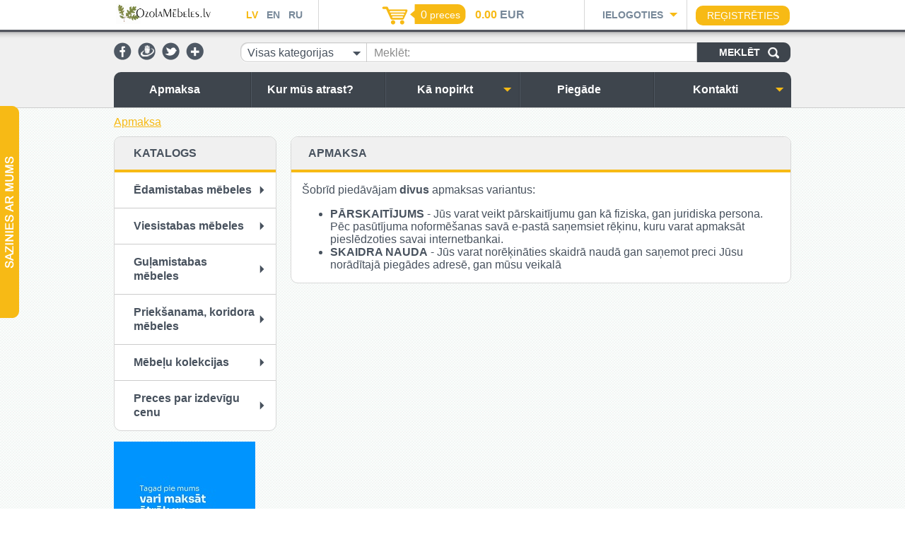

--- FILE ---
content_type: text/html; charset=utf-8
request_url: http://www.ozolamebeles.lv/lv/apmaksa
body_size: 25335
content:
<!DOCTYPE HTML>
<html>
<head>
  <meta name="viewport" content="width=device-width, initial-scale=1.0, user-scalable=no">
  <meta http-equiv="content-type" content="text/html; charset=utf-8" />


  <link rel="stylesheet" href="/scr/js/fancybox/fancybox.css" type="text/css" />
  <link rel="stylesheet" href="/scr/css/jquery-ui.css" type="text/css" />
  <link rel="stylesheet" href="/scr/css/stylesheet.css" type="text/css" />
  <link rel="stylesheet" href="/scr/css/adaptive.css" type="text/css" />
        <link rel="stylesheet" type="text/css" href="/scr/css/colors/yellow.css">
      <script type='text/javascript'>
        var design_color_hex = "#f7ba15";
      </script>
    

  <script src="/scr/js/jquery.js" type="text/javascript"></script>
  <script src="/scr/js/jquery-plugins.js" type="text/javascript"></script>
  <script src="/scr/js/scripts.js" type="text/javascript"></script>

  <title>Apmaksa - E-veikals</title>
    <link rel='shortcut icon' type='image/png' href='/v3_logo_mazs.jpg' />

  
  <!-- Meta Pixel Code -->
<!-- Meta Pixel Code -->
<script>
!function(f,b,e,v,n,t,s)
{if(f.fbq)return;n=f.fbq=function(){n.callMethod?
n.callMethod.apply(n,arguments):n.queue.push(arguments)};
if(!f._fbq)f._fbq=n;n.push=n;n.loaded=!0;n.version='2.0';
n.queue=[];t=b.createElement(e);t.async=!0;
t.src=v;s=b.getElementsByTagName(e)[0];
s.parentNode.insertBefore(t,s)}(window, document,'script',
'https://connect.facebook.net/en_US/fbevents.js');
fbq('init', '1546426349376673');
fbq('track', 'PageView');
</script>
<noscript><img height="1" width="1" style="display:none"
src="https://www.facebook.com/tr?id=1546426349376673&ev=PageView&noscript=1"
/></noscript>
<!-- End Meta Pixel Code -->

<!-- End Meta Pixel Code -->
  
</head>
<body>
  <div id="Hat">
    <div class='width_wrapper'>
      <div class='first column'>
        <a href="#mobile-menu" id="mobile-menu-trigger"></a>
        <a href='/' title='Uzņēmuma nosaukums' class='logo_link'>      <img src='/v3_logo.jpg' alt='Kompānijas nosaukums' />
    </a>
        <ul class='lang menu'>
          <li class='active'><a href="/lv/apmaksa/">LV</a></li>
          <li class=''><a href="/en/par-mums/jaunumi/">EN</a></li>
          <li class=''><a href="/lv/ielogoties/">RU</a></li>
        </ul>
      </div>
      <div class='second column'>
          <div class='basket_wrap'>
    <a href="/lv/pasutijuma-grozs/" class="basket"><span class="count">0</span> <span  class='text'>preces</span></a>
    </div>
      <span class='sum'>
        <span class='primary'><span>0.00</span> EUR</span>
              </span>
      <script>
        var rate = 1;
        var show_secondary_currency = false;
              </script>

    
      </div>
      <div class='third column'>
            <script>

              (function(d, s, id) {
            var js, fjs = d.getElementsByTagName(s)[0];
            if (d.getElementById(id)) {return;}
            js = d.createElement(s); js.id = id;
            js.src = "//connect.facebook.net/en_US/all.js#xfbml=1";
            fjs.parentNode.insertBefore(js, fjs);
          }(document, 'script', 'facebook-jssdk'));

            window.fbAsyncInit = function(){

              FB.init({
                appId  : 124134507941293,
                frictionlessRequests: true
              });

            };
      
      var logged_in = false;
      var updating = "Atjaunojam...";

    </script>
    
    <div class='login_wrap'>
      <div class='trigger_wrap'>
        <a href='#' class='trigger' title='Ielogoties'>Ielogoties</a>
      </div>
      <div class='form '>
				<div class='top'></div>
				<div class='middle'>
        		        <form action="/lv/apmaksa" method="post">
	          <label for="login-email">E-pasts:</label>
	          <input type="text" name="email" id="login-email" value="" />
	          <label for="login-password">Parole:</label>
	          <input type="password" name="password" id="login-password" value="" />
	          <a href='/lv/paroles-atjaunosana/' class='recover' title='Aizmirsi paroli?'>Aizmirsi paroli?</a>
	          <input type='submit' name='login' value='Ieiet' />
	        </form>
	        <div class='cb'></div>
	        					<div class='sep'></div>
	        <div id="SocLoginWrap">
	          <div class='title'>Ielogoties ar: </div>
	          <div class='icons'>
	          	          <a class='fb_login' href='https://www.facebook.com/dialog/oauth?client_id=124134507941293&amp;redirect_uri=http%3A%2F%2Fwww.ozolamebeles.lv%2Flv%2Fapmaksa&amp;state=baf9b57682469eadeac4c1c8a9cc9b34&amp;scope=email' title='Facebook'><img src='/images/html/login_facebook.png' alt='Facebook' /></a>
	          	          	          	          <a class='draugiem_login' href='http://api.draugiem.lv/authorize/?app=15019473&amp;hash=9aa13bd5813e9921212d2d744a209830&amp;redirect=http%3A%2F%2Fwww.ozolamebeles.lv%2Flv%2Fapmaksa' title='Draugiem.lv'><img src='/images/html/login_dr.png' alt='Draugiem.lv' /></a>
	          						 	          <a class='twitter_login' href='?action=twitter_login' title='Twitter.com'><img src="/images/html/twitter.png" width="32" height="32" alt='Twitter.com' /></a>
	          						
	          </div>
	          <div class='cb'></div>
	        </div>
        					</div>
				<div class='bottom'></div>
      </div>
    </div>
    <a class='register_link' href="/lv/registracija/" title="Reģistrēties">Reģistrēties</a>
    
        <div class='cb'></div>
      </div>
      <div class='cb'></div>
    </div>
  </div>
  <div id='Head' class=' no_slideshow'>
    <div class='width_wrapper'>
      <div id='SocNetworks'>
              <a href='https://www.facebook.com/ozolamebeles' target='_blank' title="Facebook"><img src='/images/html/facebook.png' alt='Facebook' /></a>
          <a href='http://www.draugiem.lv/ozolamebeles/' target='_blank' title="Draugiem.lv"><img src='/images/html/draugiem.png' alt='Draugiem.lv' /></a>
          <a href='https://twitter.com/OzolaMebeles' target='_blank' title="Twitter"><img src='/images/html/twitter.png' alt='Twitter' /></a>
          <a href='https://plus.google.com/u/0/105335670130510733394/posts' target='_blank' title="Google+"><img src='/images/html/google.png' alt='Google+' /></a>
    
      </div>
      <div id="CatalogSearch">
      	    <form method='post' action='/lv/apmaksa'>
      <select name='category' class='styled' title="Visas kategorijas">
        <option value='0'>Visas kategorijas</option>
        <option value='22' >Ēdamistabas mēbeles</option><option value='32' >&nbsp;&nbsp;Galdi</option><option value='33' >&nbsp;&nbsp;Krēsli un taburetes</option><option value='12' >Viesistabas mēbeles</option><option value='37' >&nbsp;&nbsp;Grāmatu plaukti, skapji</option><option value='38' >&nbsp;&nbsp;TV galdi</option><option value='39' >&nbsp;&nbsp;Žurnāli galdi</option><option value='61' >&nbsp;&nbsp;Vitrīnas ar stiklu</option><option value='63' >&nbsp;&nbsp;Kosmētikas un rakstāmgaldi</option><option value='15' >Guļamistabas mēbeles</option><option value='16' >&nbsp;&nbsp;Gultas</option><option value='29' >&nbsp;&nbsp;Kumodes</option><option value='41' >&nbsp;&nbsp;Skapji</option><option value='44' >&nbsp;&nbsp;Naktsskapītis</option><option value='59' >&nbsp;&nbsp;Matrači</option><option value='64' >&nbsp;&nbsp;Veļas kastes</option><option value='82' >Priekšanama, koridora mēbeles</option><option value='24' >Mēbeļu kolekcijas</option><option value='25' >&nbsp;&nbsp;Kolekcija GRAND Oak</option><option value='26' >&nbsp;&nbsp;Kolekcija RUSTIC oak</option><option value='60' >&nbsp;&nbsp;Kolekcija Lauma</option><option value='65' >&nbsp;&nbsp;Kolekcija Tibed</option><option value='70' >&nbsp;&nbsp;Netta kolekcija</option><option value='72' >&nbsp;&nbsp;LORA</option><option value='73' >&nbsp;&nbsp;Ieva</option><option value='84' >&nbsp;&nbsp;MOON</option><option value='85' >&nbsp;&nbsp;FRAME</option><option value='86' >&nbsp;&nbsp;Ravello</option><option value='45' >Preces par izdevīgu cenu</option>      </select>
      <label for='search_needle'>Meklēt:</label>
      <div class='fl' id="search_needle_wrap"><input type='text' name='needle' value='' id='search_needle' /></div>
      <input type='submit' name='CatalogSearch' value='Meklēt' />
      <input type='hidden' name='CatalogSearchTrigger' value='' />
    </form>
    <script>
      intCustomSelects();
    </script>

      </div>
      <div class='cb'></div>
    </div>
  </div>
  
  <div id='HeaderBigSep'></div>
  
  <div id='TopMenuWrap' class=' no_slideshow'>
    <div id='TopMenu' class='width_wrapper'>
      <ul class='menu firstlevel'>
<li class=' first '>
<a href="/lv/apmaksa" class="active first">
<span></span>
Apmaksa
</a>

</li><li class=' '>
<a href="/lv/par-mums" class="">
<span></span>
Kur mūs atrast?
</a>

</li><li class=' has_submenu'>
<a href="/lv/ka-nopirkt" class="">
<span></span>
Kā nopirkt
</a>

<div class='sec_level'>
<div class='second_level_arrow'></div>
  <ul class='second menu'>
  <li class=' first'>
<a href="/lv/ka-nopirkt/atgriesanas-iespejas" class=" first">
Atgriešanas iespējas
</a>
</li><li class=' last'>
<a href="/lv/ka-nopirkt/lizinga-iespejas" class=" last">
Līzinga iespējas
</a>
</li>
  </ul>
</div>

</li><li class=' '>
<a href="/lv/piegade" class="">
<span></span>
Piegāde
</a>

</li><li class=' last has_submenu'>
<a href="/lv/kontakti" class=" last">
<span></span>
Kontakti
</a>

<div class='sec_level'>
<div class='second_level_arrow'></div>
  <ul class='second menu'>
  <li class=' first'>
<a href="/lv/kontakti/adrese" class=" first">
Adrese
</a>
</li><li class=' last'>
<a href="/lv/kontakti/rekviziti" class=" last">
Rekvizīti
</a>
</li>
  </ul>
</div>

</li>
</ul>
      <div class='cb'></div>
    </div>
  </div>
  <div id='Body'>
    <div class='width_wrapper'>
          <div id='BreadCrumbs'>
          <a href="/lv/apmaksa/" class='active' title='Apmaksa'>Apmaksa</a>
        </div>
    
      <div id='LeftColumn'>
            <div class='box'>
      <div class='title'>Katalogs</div>
      <div id='CatalogMenu'>
                <ul class='menu'>
                          <li class='  '>
      <a href='/lv/edamistabas-mebeles-1/' title='Ēdamistabas mēbeles'><div class=''>Ēdamistabas mēbeles</div></a>
          </li>
                              <li class='  '>
      <a href='/lv/viesistabas-mebeles/' title='Viesistabas mēbeles'><div class=''>Viesistabas mēbeles</div></a>
          </li>
                              <li class='  '>
      <a href='/lv/gulamistabas-mebeles/' title='Guļamistabas mēbeles'><div class=''>Guļamistabas mēbeles</div></a>
          </li>
                              <li class='  '>
      <a href='/lv/prieksanama-koridora-mebeles/' title='Priekšanama, koridora mēbeles'><div class=''>Priekšanama, koridora mēbeles</div></a>
          </li>
                              <li class='  '>
      <a href='/lv/mebelu-kolekcijas/' title='Mēbeļu kolekcijas'><div class=''>Mēbeļu kolekcijas</div></a>
          </li>
                              <li class='last  '>
      <a href='/lv/mebeles-ar-cenas-atlaidi/' title='Preces par izdevīgu cenu'><div class=''>Preces par izdevīgu cenu</div></a>
          </li>
                      </ul>
              </div>
    </div>
    
        
        
        <div id='BannerList'>
<div>
  <a href="?showbanner=165"  >
    <img src='/.git/200.jpg' alt='' />
  </a>
</div>
<div>
  <a href="?showbanner=209"  >
    <img src='/.git/200_klix.jpg' alt='' />
  </a>
</div>
<div>
  <a href="?showbanner=208"  >
    <img src='/.git/__1080x1080_pay_later_klix_3_.jpg' alt='' />
  </a>
</div>


</div>
      </div>
      <div id='RightColumn'>

        
          <div id="PageContent">
            <h1 class='styled'>Apmaksa</h1>
            <div class='formatedtext'><p>&Scaron;obrīd piedāvājam <strong>divus</strong> apmaksas variantus:</p>

<ul>
	<li><strong>PĀRSKAITĪJUMS</strong> - Jūs varat veikt pārskaitījumu gan kā fiziska, gan juridiska persona. Pēc pasūtījuma noformē&scaron;anas savā e-pastā saņemsiet rēķinu, kuru varat apmaksāt pieslēdzoties savai internetbankai.</li>
	<li><strong>SKAIDRA NAUDA</strong> - Jūs varat norēķināties skaidrā naudā gan saņemot preci Jūsu norādītajā piegādes adresē, gan mūsu veikalā</li>
</ul>
</div>

            
            
            
            
            
            
            
            

          </div>
        
        

      </div>
      <div class='cb'></div>
    </div>
  </div>
  <div id='Footer'>
    <div class='menu width_wrapper'>
      <ul><li class=" active"><a href="/lv/apmaksa">Apmaksa</a></li><li class=""><a href="/lv/par-mums">Kur mūs atrast?</a></li><li class=""><a href="/lv/ka-nopirkt">Kā nopirkt</a><ul><li class=""><a href="/lv/ka-nopirkt/atgriesanas-iespejas">Atgriešanas iespējas</a></li><li class="last"><a href="/lv/ka-nopirkt/lizinga-iespejas">Līzinga iespējas</a></li></ul></li><li class=""><a href="/lv/piegade">Piegāde</a></li><li class="last"><a href="/lv/kontakti">Kontakti</a><ul><li class=""><a href="/lv/kontakti/adrese">Adrese</a></li><li class="last"><a href="/lv/kontakti/rekviziti">Rekvizīti</a></li></ul></li></ul>
      <div class='cb'></div>
    </div>
    <div id='MobileMailinglist'>
    	
    </div>
    <div class='columns'>
      <div class='width_wrapper'>
        
        <div class='second column'>
          <div class="center_bans">
          <a id="salidzini" href="http://www.salidzini.lv/"><img border="0" alt="Salidzini.lv logotips" title="Kasko, Ce&#316;ojumi, Octa, L&#275;tas aviobi&#316;etes, Kuponi, Plan&#353;etdatori, Mobilie telefoni, Digit&#257;l&#257;s fotokameras, Portat&#299;vie datori, &#256;trie kred&#299;ti, Interneta veikali" src="http://static.salidzini.lv/images/logo_button.gif"/></a>
          <a id="kurpirkt" href="http://www.kurpirkt.lv" title="Visi Internetveikali un cenas""><img style="Border: none;" alt="Visi Internetveikali un cenas" src="http://www.kurpirkt.lv/media/kurpirkt120.gif" width=120 height=40></a>
		
	</div>
          
        </div>
        </div>
        <div class='third column'>
                <div class='title'>Seko mums:</div>
              <a href='https://www.facebook.com/ozolamebeles' target='_blank' title="Facebook"><img src='/images/html/bottom_facebook.png' alt='Facebook' /></a>
              <a href='http://www.draugiem.lv/ozolamebeles/' target='_blank' title="Draugiem.lv"><img src='/images/html/bottom_draugiem.png' alt='Draugiem.lv' /></a>
              <a href='https://twitter.com/OzolaMebeles' target='_blank' title="Twitter"><img src='/images/html/bottom_twitter.png' alt='Twitter' /></a>
              <a href='https://plus.google.com/u/0/105335670130510733394/posts' target='_blank' title="Google+"><img src='/images/html/bottom_google.png' alt='Google+' /></a>
          
        </div>
        <div class='fourth column'>
          <div class='title'>Mājas lapas izstrāde:</div>
          <a href='http://www.datateks.lv' title="Datateks" target='_blank'><img src='/images/html/datateks.png' alt='' /></a>
        </div>
        <div class='cb'></div>
      </div>
    </div>
    <div class='copyrights'>&copy; Copyright 2015 SIA Cnl Global All rights reserved.</div>
  </div>

  <!-- contact form -->
      <div id="ContactFormWrap">
      <div class='content'>
        <form method='post' action='/lv/apmaksa'>
          <label for='contact_name'>Vārds, uzvārds:</label>
          <input type='text' name='name' value='' id='contact_name' />
          <label for='contact_email'>E-pasts:</label>
          <input type='text' name='email' value='' id='contact_email' />
          <label for='contact_comment'>Tavs jautājums vai komentārs:</label>
          <textarea name='comment' id='contact_comment'></textarea>
          <label for='security_code'>Drošības kods:</label>
          <div class='security_code_wrap'>
            <a href='#' title='Drošības kods'><img src='http://www.ozolamebeles.lv/cms/library/captcha/captcha.php' alt='Drošības kods' /></a>
            <input type='text' name='security_code' value='' id='security_code' />
            <input type='submit' name='send' value='Sūtīt' />
            <div class='cb'></div>
          </div>
          <input type='hidden' name='SendContactForm' value='1' />
        </form>
      </div>
      <div class='label'><div class='text lv'></div></div>
      <div class='cb'></div>
    </div>
    <script>

      var captcha_url = "http:\/\/www.ozolamebeles.lv\/cms\/library\/captcha\/captcha.php"
      var wrap = $("#ContactFormWrap");
      $(".security_code_wrap a", wrap).click(function(e){

        var captcha = $(this).find("img");
        captcha.attr("src", captcha_url + "?" + Math.random());

        e.preventDefault();

      });

    </script>
    
  <!-- contact form end -->
  
  <script type="text/javascript">
    (function() {
     var po = document.createElement('script'); po.type = 'text/javascript'; po.async = true;
     po.src = 'https://apis.google.com/js/client:plusone.js';
     var s = document.getElementsByTagName('script')[0]; s.parentNode.insertBefore(po, s);
   })();
  </script>
      <div id='MobileMenu'>
        <div class='inner_wrap' id='MIW'>
          <nav id="mobile-menu">
            <a href='#' class='closeall' title='Aizvērt'>Aizvērt</a>
                                    <div class='Languages'>
                          <a title='lv' href='/lv' style='width:33.33%' class='active first '>
                <span>lv</span>
              </a>
                          <a title='en' href='/en' style='width:33.33%' class='  '>
                <span>en</span>
              </a>
                          <a title='ru' href='/ru' style='width:33.34%' class='  last'>
                <span>ru</span>
              </a>
                        <div class='cb'></div>
            </div>
                      <ul class="menu level0">
                              <li class='  hasKids'>
      <a title='Ēdamistabas mēbeles' class='valign' href="/lv/edamistabas-mebeles-1/">Ēdamistabas mēbeles  (74)</a>
            <div class='level1'>
                <a href='#' class='close' title='Aizvērt'>Aizvērt</a>
                <ul class='menu'>
                        <li class='first  '>
      <a title='Galdi' class='valign' href="/lv/edamistabas-mebeles-1/galdi/">Galdi  (43)</a>
          </li>
                            <li class=' last '>
      <a title='Krēsli un taburetes' class='valign' href="/lv/edamistabas-mebeles-1/kresli/">Krēsli un taburetes  (31)</a>
          </li>
                      </ul>
      </div>
          </li>
                                  <li class='  hasKids'>
      <a title='Viesistabas mēbeles' class='valign' href="/lv/viesistabas-mebeles/">Viesistabas mēbeles  (43)</a>
            <div class='level1'>
                <a href='#' class='close' title='Aizvērt'>Aizvērt</a>
                <ul class='menu'>
                        <li class='first  '>
      <a title='Grāmatu plaukti, skapji' class='valign' href="/lv/viesistabas-mebeles/gramatu-skapji/">Grāmatu plaukti, skapji  (6)</a>
          </li>
                            <li class='  '>
      <a title='TV galdi' class='valign' href="/lv/viesistabas-mebeles/tv-galdi/">TV galdi  (15)</a>
          </li>
                            <li class='  '>
      <a title='Žurnāli galdi' class='valign' href="/lv/viesistabas-mebeles/zurnali-galdi/">Žurnāli galdi  (9)</a>
          </li>
                            <li class='  '>
      <a title='Vitrīnas ar stiklu' class='valign' href="/lv/viesistabas-mebeles/vitrinas-ar-stiklu/">Vitrīnas ar stiklu  (9)</a>
          </li>
                            <li class=' last '>
      <a title='Kosmētikas un rakstāmgaldi' class='valign' href="/lv/viesistabas-mebeles/rakstamgalds-1/">Kosmētikas un rakstāmgaldi  (4)</a>
          </li>
                      </ul>
      </div>
          </li>
                                  <li class=' last hasKids'>
      <a title='Guļamistabas mēbeles' class='valign' href="/lv/gulamistabas-mebeles/">Guļamistabas mēbeles  (105)</a>
            <div class='level1'>
                <a href='#' class='close' title='Aizvērt'>Aizvērt</a>
                <ul class='menu'>
                        <li class='first  '>
      <a title='Gultas' class='valign' href="/lv/gulamistabas-mebeles/gultas/">Gultas  (28)</a>
          </li>
                            <li class='  '>
      <a title='Kumodes' class='valign' href="/lv/gulamistabas-mebeles/kumodes/">Kumodes  (34)</a>
          </li>
                            <li class='  '>
      <a title='Skapji' class='valign' href="/lv/gulamistabas-mebeles/skapji/">Skapji  (7)</a>
          </li>
                            <li class='  '>
      <a title='Naktsskapītis' class='valign' href="/lv/gulamistabas-mebeles/naktsskapitis/">Naktsskapītis  (26)</a>
          </li>
                            <li class='  '>
      <a title='Matrači' class='valign' href="/lv/gulamistabas-mebeles/matraci/">Matrači  (8)</a>
          </li>
                            <li class=' last '>
      <a title='Veļas kastes' class='valign' href="/lv/gulamistabas-mebeles/velas-kastes/">Veļas kastes  (2)</a>
          </li>
                      </ul>
      </div>
          </li>
                                  <li class='  '>
      <a title='Priekšanama, koridora mēbeles' class='valign' href="/lv/prieksanama-koridora-mebeles/">Priekšanama, koridora mēbeles  (2)</a>
          </li>
                                  <li class='  hasKids'>
      <a title='Mēbeļu kolekcijas' class='valign' href="/lv/mebelu-kolekcijas/">Mēbeļu kolekcijas  (60)</a>
            <div class='level1'>
                <a href='#' class='close' title='Aizvērt'>Aizvērt</a>
                <ul class='menu'>
                        <li class='first  '>
      <a title='Kolekcija GRAND Oak' class='valign' href="/lv/mebelu-kolekcijas/kolekcija-grand-oak/">Kolekcija GRAND Oak  (6)</a>
          </li>
                            <li class='  '>
      <a title='Kolekcija RUSTIC oak' class='valign' href="/lv/mebelu-kolekcijas/kolekcija-rustic/">Kolekcija RUSTIC oak  (3)</a>
          </li>
                            <li class='  '>
      <a title='Kolekcija Lauma' class='valign' href="/lv/mebelu-kolekcijas/lauma-wood/">Kolekcija Lauma  (14)</a>
          </li>
                            <li class='  '>
      <a title='Kolekcija Tibed' class='valign' href="/lv/mebelu-kolekcijas/kolekcija-tibet/">Kolekcija Tibed  (5)</a>
          </li>
                            <li class='  '>
      <a title='Netta kolekcija' class='valign' href="/lv/mebelu-kolekcijas/netta-kolekcija/">Netta kolekcija  (6)</a>
          </li>
                            <li class='  '>
      <a title='LORA' class='valign' href="/lv/mebelu-kolekcijas/lora/">LORA  (6)</a>
          </li>
                            <li class='  '>
      <a title='Ieva' class='valign' href="/lv/mebelu-kolekcijas/ieva/">Ieva  (6)</a>
          </li>
                            <li class='  '>
      <a title='MOON' class='valign' href="/lv/mebelu-kolekcijas/moon-3/">MOON  (3)</a>
          </li>
                            <li class='  '>
      <a title='FRAME' class='valign' href="/lv/mebelu-kolekcijas/frame/">FRAME  (7)</a>
          </li>
                            <li class=' last '>
      <a title='Ravello' class='valign' href="/lv/mebelu-kolekcijas/ravello/">Ravello  (4)</a>
          </li>
                      </ul>
      </div>
          </li>
                                  <li class='  '>
      <a title='Preces par izdevīgu cenu' class='valign' href="/lv/mebeles-ar-cenas-atlaidi/">Preces par izdevīgu cenu  (15)</a>
          </li>
                            </ul>
          </nav>
          <div class='buttons'>
                      <div class='first'><a href='/lv/ielogoties/'>Ielogoties</a></div>
            <div class='last'><a href='/lv/registracija/'>Reģistrēties</a></div>
                    </div>

          <div class='SocIcons'>
                          <a href='https://www.facebook.com/ozolamebeles' target='_blank'><img src='/images/soc_icons/mobile_facebook.png' alt='' /></a>
                          <a href='http://www.draugiem.lv/ozolamebeles/' target='_blank'><img src='/images/soc_icons/mobile_draugiem.png' alt='' /></a>
                          <a href='https://twitter.com/OzolaMebeles' target='_blank'><img src='/images/soc_icons/mobile_twitter.png' alt='' /></a>
                          <a href='https://plus.google.com/u/0/105335670130510733394/posts' target='_blank'><img src='/images/soc_icons/mobile_google.png' alt='' /></a>
                      </div>
        </div>
      </div>
    
<script>

 
(function(i,s,o,g,r,a,m){i['GoogleAnalyticsObject']=r;i[r]=i[r]||function(){

 (i[r].q=i[r].q||[]).push(arguments)},i[r].l=1*new
Date();a=s.createElement(o),

 
m=s.getElementsByTagName(o)[0];a.async=1;a.src=g;m.parentNode.insertBefore(a,m)

 
})(window,document,'script','//www.google-analytics.com/analytics.js','ga');

 ga('create', 'UA-67792861-1', 'auto');

 ga('send', 'pageview');

</script>

<script src="https://elizings.org/eitem" async></script>

</body>
</html>












--- FILE ---
content_type: text/css
request_url: http://www.ozolamebeles.lv/scr/css/stylesheet.css
body_size: 54962
content:
body{
  margin: 0px;
  padding: 0px;
  font-size: 1em;
  color: #48525e;
  font-family: arial;
}

.fl{float:left}
.fr{float:right}
.cb{ clear: both; }

ul.menu,ol.menu{margin: 0px; padding: 0px; list-style-type:none;}
a img{border: none;}
.center{text-align:center;}
.bold{font-weight:bold;}
input[type='submit'], label{cursor: pointer;}

/* hidding mobile stuff if present.  ...and they are */
#MobileBigCart,
#MobileMailinglist,
#MobileMenu,
#MobileFilters{
  display: none;
}

.errors,.error{
  color: red;
}

.success{
  color: green;
}

.width_wrapper{
  margin: auto;
  width: 958px;
}

.valign,
.valign_p{ visibility: hidden } /* displayed after positioning */

#Hat{
  background: url("/../../images/html/hat.png") repeat-x;
  height: 42px;
  padding-bottom: 13px;
  width: 100%;
  position: fixed;
  z-index: 200;
  top: 0px;
}

#Hat .column{
  float: left;
  position: relative;
  height: 42px;
  line-height: 42px;
}

#Hat .first.column{
  width: 289px;
  border-right: 1px solid #d7d7d7;
}

#Hat .second.column{
  width: 375px;
  border-right: 1px solid #d7d7d7;
}

#Hat .first.column .logo_link{
  display: inline-block;
}

#Hat .first.column .logo_link img{
  max-height: 35px;
}

#Hat .lang{
  display: block;
  float: right;
  margin-right: 10px;
}

#Hat .lang li{
  float: left;
  margin-right: 12px;
}

#Hat .lang li a{
  color: #778899;
  text-decoration: none;
  text-transform: uppercase;
  font: bold 14px Arial;
}

#Hat .second.column {
  text-align: center;
}

#Hat .second.column .basket_wrap{
  display: inline-block;
  width: 127px;
  text-align: center;
}

#Hat .second.column .basket{
  width: 72px;
  height: 29px;
  color: white;
  font: 14px/29px arial;
  text-decoration: none;
  display: inline-block;
  padding-left: 47px;
}

#Hat .second.column .basket .count{
  font-size: 16px;
}

#Hat .second.column .sum{
  font: bold 16px/29px arial;
  color: #778899;
  margin-left: 5px;
  padding-top: 1px;
  display: inline-block;
}

#Hat .third.column{
  padding-left: 25px;
  float: left;
  width: 265px;
}

#Hat .third.column .login_wrap{
  position: relative;
  float: left;
}

#Hat .third.column .login_wrap.logged_in{
  font: 16px/42px Arial;
  padding-top: 0px;
  border-right: 1px solid #d7d7d7;
  background-repeat: no-repeat;
  background-position: right 2px;
  cursor: pointer;
	padding-right: 45px;
  width: 215px;
	height: 42px;
	overflow: hidden;
}

#Hat .third.column .error{
  color: white;
  background: red;
  margin-bottom: 7px;
  padding: 5px 10px;
}

#Hat .third.column .msg{
  color: black;
  background: lightgreen;
  margin-bottom: 7px;
  padding: 5px 10px;
}

#Hat .third.column .box{
  position: absolute;
  left: 0px;
  top: 42px;
  background: white;
  border: 1px solid #d7d7d7;
  width: 285px;
  padding: 0px 0px 10px;
  -webkit-border-bottom-right-radius: 7px;
  -webkit-border-bottom-left-radius: 7px;
  -moz-border-radius-bottomright: 7px;
  -moz-border-radius-bottomleft: 7px;
  border-bottom-right-radius: 7px;
  border-bottom-left-radius: 7px;
  line-height: normal;
  display: none;
}

#Hat .third.column .box.open{
  display: block;
}

#Hat .third.column .box .soc{
  margin-bottom: 10px;
  padding: 10px 20px 0px;
}

#Hat .third.column .box .soc > div{
  margin-bottom: 5px;
}

#Hat .third.column .box .soc a{
  text-decoration: none;
  color: black;
}

#Hat .third.column .box .soc img{
  vertical-align: middle;
}

#Hat .third.column .login_wrap .trigger_wrap{
  border-right: 1px solid #d7d7d7;
  width: 119px;
}

#Hat .third.column .login_wrap a.trigger{
  text-transform: uppercase;
  font: bold 14px arial;
  text-decoration: none;
  color: #778899;
  padding-right: 21px;

}

#Hat .third.column .login_wrap .form{
  position: absolute;
  display: none;
  /*background: url("/../../images/html/login_form.png") no-repeat;*/
  width:  290px;
  height: 271px;
  left: -35px;
  top: 42px;
  padding-left: 5px;
}

#Hat .third.column .login_wrap .form .top{
	background: url("/../../images/html/login_form_top.png") no-repeat;
	height: 20px;
	width: 295px;
}

#Hat .third.column .login_wrap .form .middle{
	background: url("/../../images/html/login_form_middle.png") repeat-y;
	width: 290px;
  padding-left: 5px;

}

#Hat .third.column .login_wrap .form .bottom{
	background: url("/../../images/html/login_form_bottom.png") no-repeat;
	height: 40px;
	width: 295px;
}

#Hat .third.column .login_wrap .form.active{
  display: block;
}

#Hat .third.column .login_wrap .form input[type="text"],
#Hat .third.column .login_wrap .form input[type="password"]{
  background: url("/../../images/html/login_input.png");
  border: none;
  width: 211px;
  height: 33px;
  padding: 0px 10px;
  margin: 0px;
  margin-bottom: 12px;
}

#Hat .third.column .login_wrap .form{
  line-height: 16px;
}

#Hat .third.column .login_wrap .form label{
  font: 16px arial;
  line-height: 20px;
  color: #778899;
  display: block;
}

#Hat .third.column .logout{
  color: white;
  background: #3e454d;
  font: 13px/26px Arial;
  text-transform: uppercase;
  padding: 0px 16px;
  text-decoration: none;
  -webkit-border-radius: 7px;
  -moz-border-radius: 7px;
  border-radius: 7px;
  display: block;
  width: 75%;
  margin: auto;
  text-align: center;
}

#Hat .third.column .login_wrap .form form{
  padding:  0px 10px 10px 26px;
  width: 231px;
}

#Hat .third.column .login_wrap .form form .recover{
  font: bold 16px/28px arial;
  display: block;
  float: left;
}

#Hat .third.column .login_wrap .form form input[type="submit"]{
  text-transform: uppercase;
  background: url("/../../images/html/login_submit.png");
  border: none;
  float: right;
  color: white;
  width: 91px;
  height: 28px;
}

#Hat .third.column .login_wrap .sep{
  width: 100%;
  height: 1px;
  background: #cccccc;
  clear: both;
  margin-top: 8px;
  margin-bottom: 9px;
}

#SocLoginWrap .title{
  font: 16px arial;
  color: #48525e;
  padding-left: 26px;
  float: left;
  padding-top: 6px;
  margin-right: 20px;
}

#SocLoginWrap .icons{
  float: left;
}

#Hat .third.column .register_link{
  float: right;
  display: block;
  text-decoration: none;
  margin-left: 10px;
  color: white;
  text-transform: uppercase;
  width: 133px;
  font: 14px/28px arial;
  text-align: center;
  margin-top: 8px;
  -webkit-border-radius: 10px;
  -moz-border-radius: 10px;
  border-radius: 10px;
}

#Head{
  background: url("/../../images/html/head.png");
  width: 100%;
  height: 42px;
  margin-top: 40px;
  position: relative;
  z-index: 1;
  padding-top: 20px;
}

#Head.no_slideshow,
#TopMenuWrap.no_slideshow{
  background: #f0f0f0;
}

#SocNetworks{
  float: left;
  width: 152px;
  overflow: hidden;
  height: 30px;
}

#SocNetworks a{
  margin-right: 5px;
}

#CatalogSearch{
  float: right;
  /*width: 780px;
  padding-left: 20px;*/
}

#CatalogSearch select.styled{
 	width: 179px;
  float: left;
}

/* styled selects */
#CatalogSearch .select-wrap {
  cursor: pointer;
  height: 29px;
  position: relative;
  width: 179px;
  float: left;
}

#CatalogSearch select.styled {
  height: 29px !important;
  line-height: 29px;
  position: relative;
  width: 179px !important;
  z-index: 3;
  cursor: pointer;
}

#CatalogSearch span.select {
  background: url("/../../images/html/search_select.png");
  bottom: 0;
  cursor: pointer;
  height: 29px;
  left: 0;
  line-height: 29px;
  overflow: hidden;
  padding-right: 26px;
  position: absolute;
  text-indent: 10px;
  width: 153px;
  z-index: 1;
  font: 16px/29px arial;
  color: #48525e;
}

#CatalogSearch select.styled, span.select {
  text-align: left !important;
}

#CatalogSearch select.styled{
  visibility: hidden;
}

#CatalogSearch select.styled.processed{
  visibility: visible;
}

/* -- */
#ProductList .perpage_wrap select{
  float: left;
}

#ProductList .perpage_wrap .select-wrap {
  cursor: pointer;
  height: 26px;
  position: relative;
  width: 58px;
  float: left;
}

#ProductList .perpage_wrap  select.styled {
  height: 26px !important;
  line-height: 26px;
  position: relative;
  width: 58px !important;
  z-index: 3;
  cursor: pointer;
}

#ProductList .perpage_wrap span.select {
  background: url("/../../images/html/pagesize_select.png");
  bottom: 0;
  cursor: pointer;
  height: 26px;
  left: 0;
  line-height: 26px;
  overflow: hidden;
  position: absolute;
  text-indent: 10px;
  width: 58px;
  z-index: 1;
  text-align: center;
  font: 16px/29px arial;
  color: #48525e;
}

#ProductList .perpage_wrap select.styled, span.select {
  text-align: left !important;
}
/* -- */

#ProductList .order_wrap select{
  float: left;
}

#ProductList .order_wrap .select-wrap,
#MobileFilters .select-wrap{
  cursor: pointer;
  height: 26px;
  position: relative;
  width: 185px;
  float: left;
}

#ProductList .order_wrap  select.styled,
#MobileFilters select.styled{
  height: 26px !important;
  line-height: 26px;
  position: relative;
  width: 185px !important;
  z-index: 3;
  cursor: pointer;
}

#ProductList .order_wrap span.select,
#MobileFilters span.select {
  background: url("/../../images/html/order_select.png");
  bottom: 0;
  cursor: pointer;
  height: 26px;
  left: 0;
  line-height: 26px;
  overflow: hidden;
  position: absolute;
  text-indent: 10px;
  width: 185px;
  z-index: 1;
  text-align: center;
  font: 16px/29px arial;
  color: #48525e;
}

#ProductList .order_wrap select.styled, span.select,
#MobileFilters select.styled, span.select {
  text-align: left !important;
}

/* -- */

/* end of styled selects */

#CatalogSearch label{
  float: left;
  font: 16px/29px arial;
  background: url("/../../images/html/search_label.png");
  color: #8d8d8d;
  padding-left: 10px;
}

#CatalogSearch input[type='text']{
  float: left;
  background: url("/../../images/html/search_label.png");
  border: none;
  color: #8d8d8d;
  padding: 0px 5px;
  font: 16px/29px arial;
  margin: 0px;
  width: 395px;
  height: 29px;
}

#search_needle_wrap{
  position: relative;
}

#search_needle_wrap .loader_wrap{
  position: absolute;
  right: 15px;
  top: 15px;
}

#CatalogSearch input[type='submit']{
  border: none;
  background: url("/../../images/html/search_submit.png");
  height: 28px;
  color: white;
  font: bold 14px/29px arial;
  text-transform: uppercase;
  width: 134px;
  padding: 0px;
  margin: 0px;
  padding-right: 44px;
  text-align: right;
}

#ContactFormWrap{
  position: fixed;
  left: -283px;
  top: 150px;
  z-index: 10;
}

#ContactFormWrap .content{
  border-top: 1px solid #d7d7d7;
  border-bottom: 1px solid #d7d7d7;
  background: white;
  width: 255px;
  height: 276px;
  padding: 11px 14px;
  float: left;
}

#ContactFormWrap .content label{
  display: block;
  font: 16px arial;
  color: #48525e;
}

#ContactFormWrap .content input[type="text"],
#ContactFormWrap .content textarea{
  background: #f3f3f3;
  border-top: 1px solid #cbcbcb;
  border-left: 1px solid #cbcbcb;
  border-right: 1px solid #f3f3f3;
  border-bottom: 1px solid #f3f3f3;
  -webkit-border-radius: 7px;
  -moz-border-radius: 7px;
  border-radius: 7px;
  width: 245px !important;
}

#ContactFormWrap .content input[type="text"].error,
#ContactFormWrap .content textarea.error,
#ContactFormWrap .content .security_code_wrap input[type='text'].error{
  border-color: red;
}

#ContactFormWrap .content input[type="text"]{
  height: 33px;
  font: 16px/33px arial;
  padding: 0px 5px;
  margin-bottom: 12px;
  margin-top: 3px;
}

#ContactFormWrap .content textarea{
  height: 52px !important;
  padding: 5px;
}

#ContactFormWrap .content .security_code_wrap a{
  border: 1px solid #cbcbcb;
  -webkit-border-radius: 7px;
  -moz-border-radius: 7px;
  border-radius: 7px;
  float: left;
  height: 23px;
  display: block;
  width: 77px;
  padding: 3px;
}

#ContactFormWrap .content .security_code_wrap a img{
  width: 75px;
  height: 23px;
}

#ContactFormWrap .content .security_code_wrap input[type='text']{
  float: left;
  width: 85px !important;
  border: 1px solid #cbcbcb;
  -webkit-border-radius: 7px;
  -moz-border-radius: 7px;
  border-radius: 7px;
  padding: 0px 5px;
  height: 29px;
  background: white;
  margin: 0px;
  margin-left: 7px;
}

#ContactFormWrap .content input[type="submit"]{
  float: left;
  margin-left: 7px;
  background: #4c5560;
  -webkit-border-radius: 7px;
  -moz-border-radius: 7px;
  border-radius: 7px;
  border: 1px solid #4c5560;
  color: white;
  text-transform: uppercase;
  height: 29px;
  width: 59px;
}

#ContactFormWrap .label{
  width: 34px;
  height: 300px;
  float: left;
  margin-left: -7px;
  cursor: pointer;
}

#ContactFormWrap .label .text{
  width: 27px;
  height: 300px;
  background-position: center right;
  background-repeat: no-repeat;
}

#ContactFormWrap .label .text.lv{ background-image: url("/../../images/html/contact_us_lv.png"); }
#ContactFormWrap .label .text.ru{ background-image: url("/../../images/html/contact_us_ru.png"); }
#ContactFormWrap .label .text.en{ background-image: url("/../../images/html/contact_us_en.png"); }
#ContactFormWrap .label .text.lt{ background-image: url("/../../images/html/contact_us_lt.png"); }
#ContactFormWrap .label .text.ee{ background-image: url("/../../images/html/contact_us_ee.png"); }

#HeaderBigSep{
  width: 100%;
  height:  0px;
}

#Slideshow{
  width: 958px;
  height: 388px;
  overflow: hidden;
  padding: 20px 0px;
  position: relative;
  visibility: hidden;
}

#Slideshow ul{
  margin: 0px;
  padding: 0px;
  list-style-type: none;
}

#Slideshow ul li{
  float: left;
  width: 958px;
  text-align: center;
}

#Slideshow .track{
  position: relative;
  left: 0px;
  top: 0px;
  z-index: 1;
}

#Slideshow .track a{
  display: block;
}

#Slideshow .arrow{
  position: absolute;
  width: 24px;
  height: 44px;
  top: 175px;
  cursor: pointer;
  z-index: 3;
}

#Slideshow .arrow.right{
  background: url("/../../images/html/slidshow_arrow_right.png");
  right: 0px;
}

#Slideshow .arrow.left{
  background: url("/../../images/html/slidshow_arrow_left.png");
  left: 0px;
}

#Slideshow .bullets{
  position: absolute;
  right: 0px;
  bottom: 35px;
  background: url("/../../images/html/slideshow_bulletlist.png") repeat-x center left;
  height: 14px;
  list-style-type: none;
  margin: 0px;
  padding: 0px;
  z-index: 3;
  text-align: right;
}

#Slideshow .bullets li{
  display: inline-block;
  background: url("/../../images/html/slideshow_bullet.png");
  width: 14px;
  height: 14px;
  cursor: pointer;
  margin-left: 10px;
}

#Slideshow .bullets li.first{
  margin-left: 0px;
}

#Body{
  background: url("/../../images/html/body.png");
  width: 100%;
  border-top: 1px solid #cccccc;
  padding-bottom: 40px;
}

#TopMenu .firstlevel > li{
  display: inline;
  margin: 0px;
  padding: 0px;
  float: left;
  position: relative;
  border-right: 1px solid #353a40;
  border-left: 1px solid #4e5660;
}

#TopMenu .firstlevel > li.first{
  border-left: none;
}

#TopMenu .firstlevel > li.last{
  border-right: none;
}


#TopMenu .sec_level{
  position: absolute;
  top: 50px;
  z-index: 11;
  display: none;
}

#TopMenu .firstlevel > li:hover .sec_level{
  display: block;
}

#TopMenu .second_level_arrow{
  width: 100%;
  height: 6px;
  margin-top: 5px;
  margin-bottom: -1px;
  background: url("/../../images/html/topmenu_seclevel_arrow.png") no-repeat 30px 0px;
}

#TopMenu .second.menu{
  background: #3e454d;
  padding: 15px;
  -webkit-border-radius: 5px;
  -moz-border-radius: 5px;
  border-radius: 5px;
}

#TopMenu .second.menu li{
  line-height: 16px;
  width: 150px;
  background: url("/../../images/html/topmenu_seclevel_sep.png") repeat-x left bottom;
}

#TopMenu .second.menu li.last{
  background: none;
  padding-bottom: 0px;
}

#TopMenu .second.menu li.last a{
  padding-bottom: 0px;
}

#TopMenu .second.menu li.first,
#TopMenu .second.menu li.first a{
  padding-top: 0px;
}

#TopMenu .second.menu a{
  color: white;
  text-decoration: none;
  font: 16px/16px Arial;
  padding: 10px 0px;
  display: block;
}

#TopMenu .firstlevel > li > a > span{
  width: 12px;
  line-height: 50px;
  height: 6px;
  float: right;
  margin-top: 22px;
  margin-right: 10px;
}

#TopMenu .firstlevel > li > a{
  text-decoration: none;
  color: white;
  background: #3e454d;
  font: bold 16px/50px arial;
  display: inline-block;
  width: 156px;
  text-align: center;
  margin: 0px;
}

#TopMenu .firstlevel > li.has_submenu > a{
  background-position: 100px center;
  background-repeat: no-repeat;
}

#TopMenu .firstlevel > li.first a{
  -webkit-border-top-left-radius: 10px;
  -moz-border-radius-topleft: 10px;
  border-top-left-radius: 10px;
  width: 161px;
}

#TopMenu .firstlevel > li.last a{
  -webkit-border-top-right-radius: 10px;
  -moz-border-radius-topright: 10px;
  border-top-right-radius: 10px;
  width: 161px;
}

#TopMenu .firstlevel > li.last > a span{
  background: none;
}

#BreadCrumbs{
  min-height: 18px;
  padding: 11px 0px;
}

#BreadCrumbs a{
  font: 16px/18px arial;
  text-decoration: none;
  padding-right: 14px;
  margin-right: 6px;

}

#BreadCrumbs a.active{
  text-decoration: underline;
  background: none;
}

#LeftColumn{
  float: left;
  width: 230px;
  margin-right: 20px;
}

#LeftColumn .box{
  border: 1px solid #d7d7d7;
  -webkit-border-radius: 10px;
  -moz-border-radius: 10px;
  border-radius: 10px;
  margin-bottom: 15px;
}

#LeftColumn .box .title{
  font: bold 16px/46px Arial;
  text-transform: uppercase;
  color: #48525e;
  border-bottom: 4px solid black;
  background: #f0f0f0;
  -webkit-border-top-left-radius: 10px;
  -webkit-border-top-right-radius: 10px;
  -moz-border-radius-topleft: 10px;
  -moz-border-radius-topright: 10px;
  border-top-left-radius: 10px;
  border-top-right-radius: 10px;
  padding-left: 27px;
}

#LeftColumn .box .content{
  background: white;
}

#CatalogMenu > ul > li,
#CatalogFilter > form > ul > li{
  border-bottom: 1px solid #cccccc;
  background: white;
}

#CatalogMenu > ul > li.last,
#CatalogFilter > form > ul > li.last{
  border-bottom: none;
  -webkit-border-bottom-left-radius: 10px;
  -webkit-border-bottom-right-radius: 10px;
  -moz-border-radius-bottomleft: 10px;
  -moz-border-radius-bottomright: 10px;
  border-bottom-left-radius: 10px;
  border-bottom-right-radius: 10px;
  overflow: hidden;
}

#CatalogMenu > ul > li > a,
#CatalogFilter li > div.head{
  text-decoration: none;
  color: #48525e;
  font: bold 16px/20px arial;
  padding-left: 27px;
  display: block;
  /*min-height: 50px;*/
  padding-right: 30px;
  cursor: pointer;
  background: url("/../../images/html/shopmenu_arrow.png") no-repeat 205px center white;
}

#CatalogFilter li > div.head{
  min-height: 50px;
}

#CatalogFilter li > div.content{
  font: 16px/21px arial;
  padding-bottom: 0px;
  height: 0px;
  min-height: 0px;
  overflow: hidden;
  padding-left: 27px;
  padding-right: 30px;
}

#CatalogFilter li.open > div.content{
  height: auto;
  min-height: 50px;
}

#CatalogFilter li > div.content .line{
  margin-bottom: 10px;
}

#CatalogMenu > ul > li.open > a,
#CatalogFilter ul > li.open > div.head{
  background: url("/../../images/html/shopmenu_arrow_open.png") no-repeat 203px center white;
}

#CatalogFilter .clear{
  text-align: center;
  background: #f9f9f9;
  padding: 12px;
  -webkit-border-bottom-left-radius: 10px;
  -webkit-border-bottom-right-radius: 10px;
  -moz-border-radius-bottomleft: 10px;
  -moz-border-radius-bottomright: 10px;
  border-bottom-left-radius: 10px;
  border-bottom-right-radius: 10px;
}

#CatalogFilter input.price,
#MobileFilters input.price{
  width: 40px;
  padding: 0px 5px;
  border: 1px solid #d7d7d7;
}

#priceslider{
  height: 18px;
  width: 175px;
  position: relative;
  margin: 5px auto;
  border: none;
  background: url("/../../images/html/priceslide_bg.png") no-repeat left center;
}

#priceslider .ui-slider-handle{
  display: block;
  height: 18px;
  width: 18px;
  left: 0px;
  top: 0px;
  border: none;
  position: absolute;
  background: url("/../../images/html/priceslide_handle.png") no-repeat left center;
}

.ui-slider-horizontal .ui-slider-range {
  height: 6px;
  top: 6px;
  position: absolute; 
}

#CatalogFilter input[type="submit"]{
  background: #5c5560;
  text-transform: uppercase;
  -webkit-border-radius: 7px;
  -moz-border-radius: 7px;
  border-radius: 7px;
  color: white;
  font: 14px/28px arial;
  border: none;
  height: 28px;
  width: 80%;
}

#CatalogFilter input[name="Filter"]{
  margin-bottom: 5px;
}

#CatalogMenu li a div{
  line-height: 20px;
  padding: 15px 0px;
}

#CatalogMenu li a span{
  /* display: block; */
}

/* second level */
#CatalogMenu > ul > li > ul > li a{
  text-decoration: none;
  color: #48525e;
  padding-left: 27px;
  padding-right: 30px;
  padding-top: 7px;
  padding-bottom: 7px;
  font: 16px/16px arial;
  display: block;
}

#CatalogMenu ul ul ul li:hover a{
  text-decoration: underline;
}

#MailingListBox .content{
  padding: 12px 27px;
  -webkit-border-bottom-right-radius: 10px;
  -webkit-border-bottom-left-radius: 10px;
  -moz-border-radius-bottomright: 10px;
  -moz-border-radius-bottomleft: 10px;
  border-bottom-right-radius: 10px;
  border-bottom-left-radius: 10px;
}

#MailingList label{
  display: block;
  font: 16px arial;
  color: #48525e;
}

#MailingList input[type="text"]{
  background: #f3f3f3;
  border-top: 1px solid #cbcbcb;
  border-left: 1px solid #cbcbcb;
  border-right: 1px solid #f3f3f3;
  border-bottom: 1px solid #f3f3f3;
  -webkit-border-radius: 7px;
  -moz-border-radius: 7px;
  border-radius: 7px;
  width: 165px;
  padding: 0px 5px;
  font: 16px/20px arial;
  height: 30px;
  margin-bottom: 11px;
}

#MailingList input[type="submit"]{
  color: white;
  -webkit-border-radius: 7px;
  -moz-border-radius: 7px;
  border-radius: 7px;
  width: 175px;
  border: none;
  text-transform: uppercase;
  height: 28px;
}

#RightColumn{
  float: left;
  width: 708px;
}

#RightColumn .box{
  border: 1px solid #d7d7d7;
  -webkit-border-radius: 10px;
  -moz-border-radius: 10px;
  border-radius: 10px;
  margin-bottom: 15px;
  background: white;
}

#ProductList{
  border-bottom: 20px;
}

#ProductList .list .image a{
	display: block;
}

#ProductList .header,
#CategoryList .header{

  background: #f0f0f0;
  border-bottom: 1px solid #cccccc;
  height: 52px;
  -webkit-border-top-left-radius: 10px;
  -webkit-border-top-right-radius: 10px;
  -moz-border-radius-topleft: 10px;
  -moz-border-radius-topright: 10px;
  border-top-left-radius: 10px;
  border-top-right-radius: 10px;
  line-height: 52px;
}

#ProductList .header,
#CategoryList .header{
  font: 16px/52px arial;
  color: #48525e;
  margin-bottom: 13px;
}

#Catalog .header .currency_menu{
  padding-left: 11px;
  float: left;
}

#Catalog .header .currency_menu a{
  color: #48525e;
  text-decoration: none;
}

#Catalog .header .currency_menu a.active{
  font-weight: bold;
}

#CategoryList h1{
  font: bold 16px arial;
  text-transform: uppercase;
  padding-left: 11px;
  margin: 0px;
  margin-bottom: 13px;
}

#CategoryList .list{
  padding: 0px 12px;
}

#CategoryList .category{
  float: left;
  height: 178px;
  width: 154px;
  border: 1px solid #e5e5e5;
  -webkit-border-radius: 7px;
  -moz-border-radius: 7px;
  border-radius: 7px;
  margin-right: 18px;
  margin-bottom: 19px;
  overflow: hidden;
}

#CategoryList .category.last{
  margin-right: 0px;
}

#CategoryList .category .image{
  text-align: center;
  border-bottom: 1px solid #e5e5e5;
  height: 117px;
}

#CategoryList .category .image a{
  display: block;
}

#CategoryList .category .link a{
  text-decoration: none;
  color: #48525e;
  display: block;
  height: 60px;
  padding: 0px 5px;
  font-weight: bold;
  text-align: center;
}

#CategoryList .category .link a span{
  display: block;
}

#ProductList .header .options{
  float: right;
  text-align: right;
}

#ProductList .header .options .perpage_wrap{
  display: inline-block;
  margin-left: 7px;
  margin-top: 14px;
}

#ProductList .header .options .order_wrap{
  display: inline-block;
  margin-left: 7px;
  margin-top: 14px;
}

#ProductList .header .options .list_type{
  display: inline-block;
  margin-left: 22px;
}

#ProductList .header .options .list_type a{
  display: block;
  float: left;
  margin-right: 10px;
  width: 26px;
  height: 25px;
}

#ProductList .header .options .list_type a.grid{
  background: url("/../../images/html/grid_list.png") no-repeat center center;
}

#ProductList .header .options .list_type a.list{
  background: url("/../../images/html/order_list.png") no-repeat center center;
}

#ProductList .pagination{
  padding: 0px 12px;
  font: 16px/23px arial;
  color: #48525e;
}

#ProductList .pagination.bottom{
  margin-bottom: 10px;
}

#ProductList .pagination .text{
  float: left;
}

#ProductList .pagination .pages{
  float: right;
}

#ProductList .pagination.bottom .pages{
  margin: auto;
  float: none;
  text-align: center;
}

#ProductList .pagination .pages a,
#ProductList .pagination .pages span{
  text-decoration: none;
  color: #48525e;
  font: 16px/23px arial;
  display: inline-block;
  margin-right: 6px;
  border: 1px solid #d9d9d9;
  -webkit-border-radius: 7px;
  -moz-border-radius: 7px;
  border-radius: 7px;
  padding: 0px 2px;
  min-width: 23px;
  text-align: center;
}

#ProductList .pagination .pages a.next{
  margin-right: 0px;
  margin-left: 5px;
}

#ProductList .pagination .pages a.prev{
  margin-right: 11px;
}

#ProductList > .grid,
#ProductList > .list{
  padding: 12px;
}

#ProductList .no_products{
  text-align: center;
  font-weight: bold;
  margin-bottom: 13px;
}

#ProductList .grid .product,
#TabbedProducts .product{
  float: left;
  height: 209px;
  margin-right: 18px;
  margin-bottom: 18px;
  width: 154px;
  border: 1px solid #e5e5e5;
  -webkit-border-radius: 7px;
  -moz-border-radius: 7px;
  border-radius: 7px;
  position: relative;
  overflow: hidden;
  z-index: 1;
}

#ProductList .grid .product .image,
#TabbedProducts .product .image{
  width: 154px;
  height: 117px;
  position: relative;
  z-index: 1;
  text-align: center;
  background: white;
}

#ProductList .grid .product .image .ratings,
#TabbedProducts .product .image .ratings{
  position: absolute;
  left: 8px;
  top: 1px;
  z-index: 2;
}

#ProductList .grid .product .image .overlay,
#TabbedProducts .overlay{
  position: absolute;
  left: 0px;
  top: 0px;
  width: 154px;
  height: 117px;
  background: url("/../../images/html/product_image_overlay.png");
  display: none;
  z-index: 1;
}

#ProductList .grid .product.animate .image .overlay,
#TabbedProducts .product.animate .image .overlay{
  display: block;
}

#ProductList .grid .product.last,
#TabbedProducts .product.last{
  margin-right: 0px;
}

#ProductList .grid .product .info,
#TabbedProducts .info{
  position: absolute;
  left: 0px;
  bottom: 0px;
  width: 154px;
  height: 90px;
  z-index: 2;
  border-top: 1px solid #dcdcdc;
  -webkit-border-bottom-left-radius: 7px;
  -webkit-border-bottom-right-radius: 7px;
  -moz-border-radius-bottomleft: 7px;
  -moz-border-radius-bottomright: 7px;
  border-bottom-left-radius: 7px;
  border-bottom-right-radius: 7px;
  background: #f0f0f0;
}

#ProductList .grid .product .info .price,
#TabbedProducts .price{
  font: bold 22px/44px arial;
  text-align: center;
  background: white;
  position: relative;
}

#ProductList .grid .product .info .price.has_discount,
#TabbedProducts .price.has_discount{
  line-height: 16px;
}

#ProductList .grid .product .info .price.has_discount span,
#TabbedProducts .price.has_discount span{
  line-height: 22px;
}

#ProductList .grid .product .info .price .discounted_price,
#TabbedProducts .price .discounted_price{
  font: bold 16px/16px arial;
  color: black;
  text-decoration: line-through;
}

#ProductList .grid .product .info .name,
#TabbedProducts .name{
  color: #212121;
  font: bold 16px/20px arial;
  padding: 5px 9px;
  height: 37px;
  overflow: hidden;
}

#ProductList .grid .product .info .name a,
#TabbedProducts .name a{
  color: #212121;
  text-decoration: none;
  display: block;
}

#ProductList .grid .product .info .actions,
#TabbedProducts .actions{
  margin: auto;
  width: 135px;
  background: url("/../../images/html/product_action_sep.png") repeat-x top left #f0f0f0;;
  padding-top: 10px;
}

#ProductList .grid .product .info .actions a,
#ProductList .list .product .actions a,
#TabbedProducts .actions a{
  text-decoration: none;
  color: white;
  text-transform: uppercase;
  font: 14px/28px arial;
  display: block;
  float: left;
  width: 65px;
  -webkit-border-radius: 7px;
  -moz-border-radius: 7px;
  border-radius: 7px;
  text-align: center;
}

#ProductList .grid .product .info .actions.no_add a.view,
#ProductList .list .product .actions.no_add a.view,
#TabbedProducts .actions.no_add a.view{
  width: 100%;
}

#ProductList .list .product .actions.no_add a.view{
  width: 90%;
  margin: auto;
}

#ProductList .list .product .actions a{
  display: inline-block;
  float: none;
}

#ProductList .grid .product .info .actions a.view,
#ProductList .list .product .actions a.view,
#TabbedProducts .actions a.view{
  background: #4c5560;
  margin-right: 5px;
}

#ProductList .grid .product .featured,
#ProductList .grid .product .new,
#ProductList .grid .product .top,
#TabbedProducts .product .featured,
#TabbedProducts .product .new,
#TabbedProducts .product .top{
  position: absolute;
  right: 0px;
  top: 0px;
  display: none;
  width: 56px;
  height: 54px;
}

#ProductList .grid .product.featured .featured,
#ProductList .grid .product.new .new,
#ProductList .grid .product.top .top,
#TabbedProducts .product.featured .featured,
#TabbedProducts .product.new .new,
#TabbedProducts .product.top .top{
  display: block;
}

#ProductList .grid .product.featured .featured,
#ProductList .list .product.featured .featured,
#TabbedProducts .product.featured .featured{
  background: url("/../../images/html/label_featured.png");
}

#ProductList .grid .product.new .new,
#ProductList .list .product.new .new,
#TabbedProducts .product.new .new{
  background: url("/../../images/html/label_new.png");
}

#ProductList .grid .product.top .top,
#ProductList .list .product.top .top,
#TabbedProducts .product.top .top{
  background: url("/../../images/html/label_top.png");
}

#ProductList .list .product{
  border: 1px solid #e5e5e5;
  -webkit-border-radius: 5px;
  -moz-border-radius: 5px;
  border-radius: 5px;
  margin-bottom: 15px;
}

#ProductList .list .product .featured,
#ProductList .list .product .new,
#ProductList .list .product .top{
  position: absolute;
  right: 0px;
  top: 0px;
  display: none;
  width: 56px;
  height: 54px;
}

#ProductList .list .product.featured .featured,
#ProductList .list .product.new .new,
#ProductList .list .product.top .top{
  display: block;
}

#ProductList .list .product .image{
  float: left;
  height: 126px;
  width: 150px;
  text-align: center;
}

#ProductList .list .product .info{
  width: 350px;
  height: 116px;
  float: left;
  position: relative;
  padding: 10px 5px;
  border-right: 1px solid #e5e5e5;
}

#ProductList .list .product .info .name{
  font: bold 16px Arial;
  margin-bottom: 10px;
}

#ProductList .list .product .info .name a{
	color: #48525e;
	text-decoration: none;
}

#ProductList .list .product .actions{
  float: left;
  padding-top: 15px;
  width: 169px;
}

#ProductList .list .product .actions .old_price{
  font: bold 16px/22px arial;
  height: 22px;
  width: 100%;
  text-decoration: line-through;
  text-align: center;
}

#ProductList .list .product .actions .price{
  font: bold 22px arial;
  margin-bottom: 10px;
  text-align: center;
}

#ProductList .list .product .actions .buttons{
  text-align: center;
}

.labels_description{
  border-top: 1px solid #e7e7e7;
  background: #f9f9f9;
  height: 37px;
  line-height: 37px;
  -webkit-border-bottom-left-radius: 10px;
  -webkit-border-bottom-right-radius: 10px;
  -moz-border-radius-bottomleft: 10px;
  -moz-border-radius-bottomright: 10px;
  border-bottom-left-radius: 10px;
  border-bottom-right-radius: 10px;
  margin-top: 10px;
  font: 16px/37px arial;
  color: #48525e;
  padding: 0px 10px;
}

.labels_description img{
  vertical-align: middle;
  margin-left: 20px;
  margin-right: 0px;
}

#TabbedProducts .tab{
  font: 18px/30px Arial;
  text-transform: uppercase;
  border-right: 1px solid #d7d7d7;
  border-left: 1px solid #d7d7d7;
  border-top: 1px solid #d7d7d7;
  border-bottom: 1px solid #d7d7d7;
  background: #f0f0f0;
  color: #48525e;
  float: left;
  height: 30px;
  padding-left: 24px;
  width: 328px;
  -webkit-border-top-left-radius: 10px;
  -webkit-border-top-right-radius: 10px;
  -moz-border-radius-topleft: 10px;
  -moz-border-radius-topright: 10px;
  border-top-left-radius: 10px;
  border-top-right-radius: 10px;
  cursor: pointer;
}

#TabbedProducts .tab.active{
  background: white;
  border-bottom: none;
}

#TabbedProducts .tab.active:first-child{
  margin-right: -1px;
  width: 329px;
}

#TabbedProducts .content{
  border: 1px solid #d7d7d7;
  border-top: none;
  padding: 15px 14px;
  overflow: hidden;
  height: 235px;
  -webkit-border-bottom-right-radius: 7px;
  -webkit-border-bottom-left-radius: 7px;
  -moz-border-radius-bottomright: 7px;
  -moz-border-radius-bottomleft: 7px;
  border-bottom-right-radius: 7px;
  border-bottom-left-radius: 7px;
  background: white;
}

#TabbedProducts .track_wrap{
  overflow: hidden;
}

#TabbedProducts .content .track .empty{
  font: bold 16px Verdana;
  text-align: center;
}

#TabbedProducts .content .track{
  height: 211px;
  overflow: hidden;
  position: relative;
}

#TabbedProducts .content .track .loading{
  margin-top: 20px;
}

#TabbedProducts .content .group{
  float: left;
}

#TabbedProducts .product{
  margin-bottom: 0px;
}

#TabbedProducts .bullets{
  text-align: center;
  margin-top: 13px;
  display: none;
}

#TabbedProducts .bullets ul{
  background: url("/../../images/html/slideshow_bulletlist.png") repeat-x center left;
  height: 14px;
  list-style-type: none;
  margin: 0px;
  padding: 0px;
  z-index: 3;
  text-align: center;
  display: inline-block;
}

#TabbedProducts .bullets li{
  display: inline-block;
  background: url("/../../images/html/slideshow_bullet.png");
  width: 14px;
  height: 14px;
  cursor: pointer;
   margin-left: 10px;
}

#TabbedProducts .bullets li.first{
  margin-left: 0px;
}

#TabbedProducts .bullets .left,
#TabbedProducts .bullets .right{
  display: none;
  width: 10px;
  height: 16px;
  vertical-align: middle;
  cursor: pointer;
}

#TabbedProducts .bullets .left{
  background: url("/../../images/html/tabbed_products_slide_left.png");
  margin-right: 14px;
}

#TabbedProducts .bullets .right{
  background: url("/../../images/html/tabbed_products_slide_right.png");
  margin-left: 14px;
}

#Footer{
  background: url("/../../images/html/footer_sep.png") repeat-x #545d68;
  width: 100%;
  min-height: 233px;
}

#Footer ul{
  margin: 0px;
  padding: 0px;
  list-style-type: none;
}

#Footer ul a{
  text-decoration: none;
  color: white;
  font: 16px Arial;
}

#Footer .menu > ul > li{
  display: block;
  float: left;
  margin-top: 23px;
  width: 142px;
  margin-right: 18px;
}

#Footer .menu > ul > li.last{
  margin-right: 0px;
  width: 158px;
}

#Footer .menu > ul > li > a{
  font-weight: bold;
}

#Footer .columns{
  background: #3e454d;
  padding: 2px 0px;
  margin-top: 20px;
}

#Footer .columns .column{
  float: left;
  background: url("/../../images/html/footer_column_sep.png") repeat-y right top;
  width: 210px;
  padding: 15px 0px;
  padding-right: 18px;
  height: 87px;
}

#Footer .columns .column .title{
  font: 16px arial;
  text-transform: uppercase;
  color: #b9b9b9;
  margin-bottom: 15px;
}

#Footer .columns .first.column{
  font: 16px arial;
  color: white;
}

#Footer .columns .first.column img{
  vertical-align: middle;
  margin-right: 12px;
}

#Footer .columns .second.column,
#Footer .columns .third.column{
  text-align: center;
}

#Footer .columns .fourth.column{
  background: none;
  padding-left: 36px;
  width: 220px;
}

#Footer .copyrights{
  text-align: center;
  color: #a9a9a9;
  font: 16px/42px arial;
}

/* checkboxes */
/**
 * CSS File for ezMark jQuery Plugin
 *
 **/
.ez-hide { opacity: 0; cursor: pointer; }
.ez-checkbox {
	background: transparent url('/../../images/html/checkbox.png') 0px 2px no-repeat;
	display: inline-block;
  height: 17px;
  cursor: pointer;
}

.ez-checked { background-image: url('/../../images/html/checkbox_checked.png');  }
.ez-selected { background-image: url('/../../images/html/checkbox_checked.png');  }

.ez-checked-green { background-position: 0 -18px; }
.ez-checkbox, .ez-radio { display:inline;}

/* End of checkboxes */

#Product h1.title{
  font: bold 20px arial;
  text-transform: uppercase;
  color: #48525e;
  margin-bottom: 0px;
  margin-top: 0px;
}

#Product .small_text{
  color: #48525e;
  font: 18px arial;
  margin-bottom: 10px;
}

#Product .columns{
  margin-bottom: 23px;
}

#Product .columns .column{
  float: left;
}

#Product .columns .column.one{
  width: 452px;
  background: white;
  margin-right: 27px;
  min-height: 20px;
}

#Product .columns .column.two{
  width: 228px;
  min-height: 20px;
}

#ProductImages{
  border: 1px solid #e5e5e5;
  -webkit-border-radius: 7px;
  -moz-border-radius: 7px;
  border-radius: 7px;
  /*height: 463px;*/
}

#ProductImages .main{
  height: 380px;
  border-bottom: 1px solid #e7e7e7;
  text-align: center;
  position: relative;
}

#ProductImages .main .arrow{
  position: absolute;
  width: 24px;
  height: 44px;
  top: 178px;
  cursor: pointer;
}

#ProductImages .main .arrow.left{
  left: 9px;
  background: url("/../../images/html/product_arrow_left.png");
}

#ProductImages .main .arrow.right{
  right: 9px;
  background: url("/../../images/html/product_arrow_right.png");
}

#ProductImages .main a{
  display: block;
}

#ProductImages .rest{
  height: 82px;
  overflow: hidden;
  position: relative;
  padding-left: 18px;
  padding-right: 18px;
}

#ProductImages .rest ul{
  list-style-type: none;
  margin: 0px;
  padding: 0px;
  height: 82px;
}

#ProductImages .rest ul li{
  display: block;
  float: left;
  height: 50px;
  margin-right: 11px;
  margin-left: 11px;
  width: 70px;
  height: 50px;
  text-align: center
}

#ProductImages .rest ul li img{
  max-width: 70px;
  max-height: 50px;
}


#ProductImages .rest .arrow{
  position: absolute;
  top: 0px;
  width: 18px;
  height: 82px;
  cursor: pointer;
}

#ProductImages .rest .arrow.left{
  left: 0px;
  -webkit-border-bottom-left-radius: 7px;
  -moz-border-radius-bottomleft: 7px;
  border-bottom-left-radius: 7px;
}

#ProductImages .rest .arrow.right{
  right: 0px;
  -webkit-border-bottom-right-radius: 7px;
  -moz-border-radius-bottomright: 7px;
  border-bottom-right-radius: 7px;
}

#ProductImages .rest .track_wrap{
  height: 82px;
  overflow: hidden;
  position: relative;
}

#ProductImages .rest .track{
  position: absolute;
  left: 0px;
}

#Product .columns .column.two .data{
  background: #f9f9f9;
  border: 1px solid #d7d7d7;
  -webkit-border-radius: 7px;
  -moz-border-radius: 7px;
  border-radius: 7px;
  /*overflow: hidden;*/
}

#Product .columns .column.two .data .price_box{
  padding: 11px;
  background: white;
  border-bottom: 4px solid white; /* color should be overwritten */
  -webkit-border-top-left-radius: 7px;
  -webkit-border-top-right-radius: 7px;
  -moz-border-radius-topleft: 7px;
  -moz-border-radius-topright: 7px;
  border-top-left-radius: 7px;
  border-top-right-radius: 7px;
}

#Product .columns .column.two .data .price_box .label{
  float: left;
  font: 14px Arial;
  color: #48525e;
}

#Product .columns .column.two .data .price_box .price{
  float: left;
  font: bold 22px Arial;
  padding-left: 20px;
}

#Product .columns .column.two .data .price_box .price .old{
  color: black;
  font: bold 16px/14px arial;
  text-decoration:line-through;
}

#Product .columns .column.two .data .line{
  border-bottom: 1px solid #cccccc;
  border-top: 1px solid #ffffff;
  padding: 6px 11px;
  font: 14px Arial;
  color: #48525e;
}

#Product .columns .column.two .data .line.brand img{
  vertical-align: middle;
}

#Product .columns .column.two .data .line .stars{
  float: right;
  cursor: default;
}

#Product .columns .column.two .data .line .rating_tip{
  font-size: 11px;
  color: #48525e;
}

#Product .columns .column.two .data .line .stars img{
  cursor: pointer;
}

#Product .columns .column.two .data .line .colors{
  margin-top: 5px;
}

#Product .columns .column.two .data .line .colors .color{
  float: left;
  width: 22px;
  height: 22px;
  margin-right: 6px;
  cursor: pointer;
	position: relative;
  /*border: 1px solid black;*/
}

#Product .columns .column.two .data .line .colors .color:hover{
	z-index: 2;
}

#Product .columns .column.two .data .line .colors .color div.popup{
	display: none;
	position: absolute;
	width: 140px;
	height: 140px;
	border: 1px solid #6d808b;
	padding: 5px;
	background: white;
	-webkit-box-shadow: 7px 7px 5px 0px #d8d5d5;
	-moz-box-shadow: 7px 7px 5px 0px #d8d5d5;
	box-shadow: 7px 7px 5px 0px #d8d5d5;
	top: 26px;
	z-index: 2;
}

#Product .columns .column.two .data .line .colors .color.active:hover .popup{
	width: 140px;
	height: 140px;
	border: 1px solid #6d808b;

}

#Product .columns .column.two .data .line .colors .color:hover .popup{
	display: block;
}

#Product .columns .column.two .data .line .colors .color.active .main{
	margin-top: 0px;
  margin-left: 0px;
}

#Product .columns .column.two .data .line .colors .color.active .main img{
  position: relative;
  left: 0px;
  top: 0px;
  border: 1px solid black;
  height: 20px !important;
  width: 20px !important;

}

#Product .columns .column.two .data .line .colors .color.active > div{
  border: 1px solid white;
  height: 18px;
  width: 18px;
  margin-top: 1px;
  margin-left: 1px;
}

#Product .columns .column.two .data .line .sizes{
  margin-top: 5px;
}

#Product .columns .column.two .data .line .sizes .size{
  float: left;
  margin-right: 20px;
}

#Product .columns .column.two .data .line .volumes{
  margin-top: 5px;
}


#Product .columns .column.two .data .line .volumes .select-wrap {
  cursor: pointer;
  float: left;
  height: 27px;
  position: relative;
  width: 200px;
}

#Product .columns .column.two .data .line .volumes span.select {
  background: url("/../../images/html/volume_select.png");
  bottom: 0;
  color: #48525E;
  cursor: pointer;
  font: 16px/27px arial;
  height: 27px;
  left: 0;
  overflow: hidden;
  padding-right: 26px;
  position: absolute;
  text-indent: 10px;
  width: 174px;
  z-index: 1;
}

#Product .columns .column.two .data .line .volumes select.styled {
  cursor: pointer;
  height: 27px !important;
  line-height: 27px;
  position: relative;
  width: 200px !important;
  z-index: 3;
}

#Product .columns .column.two .data .buy{
  background: white;
  padding: 6px 11px;
  font: 14px Arial;
  color: #48525e;
}

#Product .columns .column.two .data .buy .count{
  margin-top: 5px;
}

#Product .columns .column.two .data .buy input[type='text']{
  float: right;
  width: 99px;
  border: 1px solid #d7d7d7;
  text-align: right;
  padding: 0px 5px;
}

#Product .columns .column.two .data .buy input[type='submit']{
  display: block;
  margin: auto;
  height: 28px;
  text-transform: uppercase;
  border: none;
  width: 205px;
  font: 14px Arial;
  -webkit-border-radius: 10px;
  -moz-border-radius: 10px;
  border-radius: 10px;
  color: white;
  margin-top: 18px;
  margin-bottom: 3px;
}

#Product .columns .column.two .soc_wrap{
  width: 231px;
  height: 90px;
  margin-top: 10px;
}

#Product .columns .column.two .soc_wrap .content{
  padding: 17px 11px 7px;
  height: 64px;
}

#Product .columns .column.two .soc_wrap .content .text{
  font: 18px/18px Arial;
  color: #48525e;
  text-align: center;
  margin-bottom: 5px;
}

#Product .columns .column.two .soc_wrap .content .text .styled{
  font: bold 19px/19px Arial;
  text-transform: uppercase;
}

#TabbedContent{
  margin-bottom: 20px;
	background-color: #fff;
}

#TabbedContent .tab{
  font: 18px/30px Arial;
  text-transform: uppercase;
  border-right: 1px solid #d7d7d7;
  border-left: 1px solid #d7d7d7;
  border-top: 1px solid #d7d7d7;
  border-bottom: 1px solid #d7d7d7;
  background: #f0f0f0;
  color: #48525e;
  float: left;
  height: 30px;
  padding-left: 10px;
  width: 224px;
  -webkit-border-top-left-radius: 10px;
  -webkit-border-top-right-radius: 10px;
  -moz-border-radius-topleft: 10px;
  -moz-border-radius-topright: 10px;
  border-top-left-radius: 10px;
  border-top-right-radius: 10px;
  cursor: pointer;
  position: relative;
  z-index: 1;
}

#TabbedContent .tab.active{
  background: white;
  border-bottom: none;
  z-index: 2;
}

#TabbedContent .content{
  border: 1px solid #d7d7d7;
  border-top: none;
  padding: 15px 14px;
  overflow: hidden;
  min-height: 235px;
  -webkit-border-bottom-right-radius: 7px;
  -webkit-border-bottom-left-radius: 7px;
  -moz-border-radius-bottomright: 7px;
  -moz-border-radius-bottomleft: 7px;
  border-bottom-right-radius: 7px;
  border-bottom-left-radius: 7px;
}

#TabbedContent .content .loading{
  margin-top: 20px;
}

#TabbedContent .first.tab{
  width: 175px;
  margin-right: -1px;
}

#TabbedContent .second.tab{
  width: 276px;
  margin-right: -1px;
  margin-left: -1px;
}

#PageContent{
  border: 1px solid #d7d7d7;
  -webkit-border-radius: 10px;
  -moz-border-radius: 10px;
  border-radius: 10px;
  background: white;
  min-height: 200px;
  margin-bottom: 20px;
}

#PageContent .formatedtext{
  padding: 0px 15px;
}

#PageContent h1.styled{
  margin: 0px;
  padding: 0px 24px;
  font: bold 16px/46px Arial;
  background: #f0f0f0;
  color: #48525e;
  text-transform: uppercase;
  -webkit-border-top-left-radius: 10px;
  -webkit-border-top-right-radius: 10px;
  -moz-border-radius-topleft: 10px;
  -moz-border-radius-topright: 10px;
  border-top-left-radius: 10px;
  border-top-right-radius: 10px;
  border-bottom: 4px solid black;
}

#PageContent h2.styled{
  font: bold 18px Arial;
  margin: 15px 0px;
  padding: 0px;
  text-transform: uppercase;
}

#orderform h2.styled{
  padding: 0px 15px;
}

#Registration{
  padding: 10px 24px;
}

#PasswordRecovery input[type='text'],
#PaswChangeForm input[type='password'],
#Registration input[type='text'],
#Registration input[type='password']{
  width: 200px;
  font: 16px/33px Arial;
  height: 33px;
  background: #f3f3f3;
  border-top: 1px solid #cbcbcb;
  border-left: 1px solid #cbcbcb;
  border-right: 1px solid #f3f3f3;
  border-bottom: 1px solid #f3f3f3;
  -webkit-border-radius: 10px;
  -moz-border-radius: 10px;
  border-radius: 10px;
  padding: 0px 5px;
}

#PasswordRecovery input[type='submit'],
#PaswChangeForm input[type='submit'],
#Registration input[type='submit']{
  background: #5c5560;
  text-transform: uppercase;
  -webkit-border-radius: 7px;
  -moz-border-radius: 7px;
  border-radius: 7px;
  color: white;
  font: 14px/28px arial;
  border: none;
  height: 28px;
}

#Registration .SocRegister{
  margin-top: 20px
}

#Registration .SocRegister span{
  display: block;
  float: left;
  line-height: 32px;
  margin-right: 20px;
}

#PageContent > .padding{
  padding: 24px;
}

.autocomplete-suggestions { border: 1px solid #999; background: #FFF; overflow: auto; }
.autocomplete-suggestion { padding: 2px 5px; white-space: nowrap; overflow: hidden; font: 16px Arial; cursor: pointer;  }
.autocomplete-selected { background: #F0F0F0; }
.autocomplete-suggestions strong { font-weight: normal; color: #3399FF; }

#BigCart{
  margin-bottom: 20px;
}

#BigCart .empty{
  font: bold 16px Verdana;
  text-align: center;
  margin-top: 10px;
}

#BigCart table{
  width: 100%;
  border-collapse: collapse;
}

#BigCart th{
  background: #f9f9f9;
  border-bottom: 1px solid #d7d7d7;
  font: 16px arial;
  padding: 4px 0px;

}

#orderform #BigCart th{
  border-top: 1px solid #d7d7d7;
}

#BigCart td.picture{
  padding-left: 15px;
}

#BigCart td{
  padding: 5px 3px;
  border-bottom: 1px solid #d7d7d7;
}

#BigCart td a{
  font: 16px arial;
}

#BigCart td.price,
#BigCart td.sum{
  font: bold 16px arial;
  text-align: right;
}

#BigCart td.price .secondary,
#BigCart td.sum .secondary
{
  font: 14px Arial;
  padding-top: 5px;
}

#BigCart .counts{
  text-align: center;
}

#BigCart .counts input[type='text']{
  border: 1px solid #d7d7d7;
  text-align: right;
  padding: 2px 4px;
  width: 60px;
}

#BigCart .remove{
  padding-left: 10px;
}

#BigCart .promobox td input[type='text']{
  border: 1px solid #d7d7d7;
  padding: 2px 5px;
  width: 90px;
}

#BigCart .total_box{
  float: right;
  margin-top: 8px;
  padding-right: 45px;
}

#BigCart .total_row .label,
#BigCart .row .label{
  float: left;
}

#BigCart .total_row{
  font: 16px/22px arial;
}

#BigCart .total_row .total,
#BigCart .row .total
{
  float: right;
  font: bold 22px/22px arial;
  margin-left: 50px;
}

#BigCart .total_row .secondary{
  font: bold 16px arial;
  text-align: right;
  float: right;
  clear: both;
}

#BigCart .total_row .delivery{
  float: right;
  clear: both;
  text-align: right;
  font: 16px arial;
}

#BigCart .actions{
  margin: 10px 12px;
}

#BigCart .actions a{
  color: white;
  padding: 0px 15px;
  font: bold 14px/28px Arial;
  text-transform: uppercase;
  -webkit-border-radius: 7px;
  -moz-border-radius: 7px;
  border-radius: 7px;
  text-decoration: none;
}

#BigCart .actions .continue{
  float: left;
  background: #3e454d;
}

#BigCart .actions .checkout{
  float: right;
}

#orderform .sep{
  height: 4px;
  width: 100%;
}

#orderform .loginform table,
#orderform #shoporderform_wrap table{
  margin: auto;
  width: 485px;
}

#orderform #shoporderform_wrap table{
  width: 525px;
}

#orderform table td{

}

#orderform table .label{
  font: 16px Arial;
  text-align: right;
  padding-right: 10px;
  width: 150px;
}

.loginform input[type='submit']{
  color: white;
  padding: 0px 30px;
  font: bold 14px/28px Arial;
  text-transform: uppercase;
  -webkit-border-radius: 7px;
  -moz-border-radius: 7px;
  border-radius: 7px;
  text-decoration: none;
  background: #3e454d;
  border: none;
  height: 28px;
  margin-left: 20px;
  float: right;
}

.loginform .recover{
  font: bold 16px/28px arial;
}

#orderform input[type='text'],
#orderform input[type='password']{
  width: 325px;
  font: 14px/33px Arial;
  height: 33px;
  background: url("/../../images/html/orderform_login_input_bg.png");
  padding: 0px 5px;
  border: none;
}

#orderform textarea{
  border: none;
  max-height: 47px;
  min-height: 47px;
  max-width: 325px;
  min-width: 325px;
  background: url("/../../images/html/orderform_textarea_bg.png");
  padding: 5px;
	font: 14px/16px Arial;
}

#orderform .loginform .login_sep{
  width: 100%;
  height: 1px;
  background: #cccccc;
  margin-top: 10px;
  margin-bottom: 5px;
}

#shoporderform_wrap input[type='submit']{
  width: 335px;
  -webkit-border-radius: 7px;
  -moz-border-radius: 7px;
  border-radius: 7px;
  font: bold 14px/28px Arial;
  text-transform: uppercase;
  border: none;
  color: white;
}

#shoporderform_wrap .label span{
  color: red;
}

#MobileCatalogMenu,
#mobile-menu-trigger{
  display: none;
}

#field_promo_code .response{
  width: 100%;
  min-height: 30px;
  display: none;
  font-size: 14px;
  padding-top: 4px;
}

#field_promo_code .response .loading{
  padding-top: 20px;
}

#orderform .error{
  padding-left: 15px;
}


#orderform .select-wrap {
  cursor: pointer;
  float: left;
  height: 34px;
  position: relative;
  width: 234px;
}

#orderform span.select {
  background: url("/../../images/html/orderform_select.png");
  bottom: 0;
  color: #48525E;
  cursor: pointer;
  font: 16px/34px arial;
  height: 34px;
  left: 0;
  overflow: hidden;
  padding-right: 26px;
  position: absolute;
  text-indent: 10px;
  width: 208px;
  z-index: 1;
}

#PageContent .formatedtext p img{
  max-width: 100%;
  height: auto !important;
}

#orderform select.styled {
  cursor: pointer;
  height: 34px !important;
  line-height: 34px;
  position: relative;
  width: 234px !important;
  z-index: 3;
}

#map_canvas{
  width: 100%;
  height: 450px;
}

#fancybox-content #map_canvas{
  width: 600px;
}

#map_canvas .ShopContent{
  width: 400px;
  max-width: 80%;
  overflow: hidden;
}

#map_canvas .ShopContent .title{
  font-size: 20px;
  margin-bottom: 10px;
  font-weight: bold;
}

#map_canvas .ShopContent p{
  margin-bottom: 0px;
  margin-top: 0px;
}

#GiftCardBuyForm input[type="text"]{
  background: #f3f3f3;
  border-top: 1px solid #cbcbcb;
  border-left: 1px solid #cbcbcb;
  border-right: 1px solid #f3f3f3;
  border-bottom: 1px solid #f3f3f3;
  -webkit-border-radius: 7px;
  -moz-border-radius: 7px;
  border-radius: 7px;
  width: 245px !important;
  line-height: 30px;
  padding: 0px 5px;
}

#GiftCardBuyForm input[type="submit"]{
  background: #4c5560;
  -webkit-border-radius: 7px;
  -moz-border-radius: 7px;
  border-radius: 7px;
  border: 1px solid #4c5560;
  color: white;
  text-transform: uppercase;
  height: 29px;
}

#BigCart .promobox{
  float: left;
  margin-top: 5px;
  margin-left: 5px;
}

#BigCart .promobox td{
  border: none;
  padding: 3px 0px;
}

#BigCart .promobox input{
  float: left;
}

#BigCart .giftcard_loader,
#BigCart .promo_loader{
  float: left;
  margin-left: 5px;
}

#BigCart .giftcard_loader .loading,
#BigCart .promo_loader .loading{
  height: 22px;
  width: 22px;
}

#BigCart #giftcard_response,
#BigCart #promo_response{
  font-size: 13px;
}

#BigCart .giftcard_total .total{
  font-size: 16px;
}

#NewsList .item{
  padding: 22px;
  padding-top: 0px;
  border-bottom: 1px solid #cccccc;
  margin-bottom: 22px;
}

#NewsList .item.last{
  border-bottom: none;
  margin-bottom: 0px;
}

#NewsList .item .thumb{
  float: right;
  margin-left: 20px;
  margin-bottom: 20px;
}

#NewsList .item .date{
  margin-bottom: 15px;
  font: 14px Arial;
  color: #979797;
}

#NewsList .item .short{
  font: 16px arial;
  color: #48525e;
}

#NewsList .item .short p{
  margin: 0px;
  text-align: justify;
}

#NewsList .item h2{
  font: bold 18px Arial;
  margin-bottom: 0px;
}

#NewsList .item h2 a{
  text-decoration: none;
}

#NewsList .item h2 a:hover{
  text-decoration: underline;
}

#NewsList .item .more{
  margin-top: 10px;
}

#NewsList .pages{
  margin: auto;
  padding: 10px;
  float: none;
  text-align: center;
  border-top: 1px solid #cccccc;
}

#NewsList .pages a{
  text-decoration: none;
  color: #48525e;
  font: 16px/23px arial;
  display: inline-block;
  margin-right: 6px;
  border: 1px solid #d9d9d9;
  -webkit-border-radius: 7px;
  -moz-border-radius: 7px;
  border-radius: 7px;
  padding: 0px 2px;
  min-width: 23px;
  text-align: center;
}

#NewsList .pages a.active{
  color: white;
}

#NewsItem h1{
  margin: 0px;
  font: bold 18px arial;
  text-transform: uppercase;
}

#NewsItem .padding{
  padding: 23px;
}

#NewsItem .date{
  margin-bottom: 15px;
  font: 14px Arial;
  color: #979797;
}

#NewsItem .short p{
  text-align: justify;
  font: 16px arial;
  color: #48525e;
}

#NewsItem .full .bigthumb{
  float: right;
  margin-left: 22px;
  margin-bottom: 22px;
}

#NewsItem .full p{
  text-align: justify;
  font: 14px arial;
}

#NewsItem .soc{
  border-top: 1px solid #cccccc;
  padding: 12px 20px;
  text-align: right;
  padding-right: 0px;
}

#NewsItem .soc .soc_item{
  float: right;
  margin-right: 5px;
  overflow: hidden;
}

#NewsItem .soc .soc_item.facebook{
  width:90px;
}

#NewsItem .soc .soc_item.google{
  width: 65px;
}


--- FILE ---
content_type: text/css
request_url: http://www.ozolamebeles.lv/scr/css/adaptive.css
body_size: 18681
content:
@media screen and (max-width: 700px){

  /* hidding stuff */
  #Hat .lang,
  #Hat .third.column,
  #Hat .second.column .sum,
  #ContactFormWrap,
  #Hat .second.column .basket .text,
  #SocNetworks,
  #CatalogSearch select.styled,
  #CatalogSearch .select-wrap,
  #TopMenuWrap,
  #Slideshow .arrow,
  #LeftColumn,
  #TabbedProducts,
  #ProductList .header,
  #ProductList .pagination,
  #ProductList .pagination .text,
  #ProductList .pagination .pages span,
  #Footer .columns .first.column,
  #Footer .columns .second.column,
  #Footer .columns .fourth.column,
  #orderform #BigCart,
  #orderform h2.styled{
    display: none;
  }

  /* showing stuff */
  #MobileBigCart,
  #MobileMailinglist,
  #MobileFilters{
    display: block;
  }

  #BreadCrumbs{
    height: auto;
    padding: 0px 10px;
    border-bottom: 1px solid #cccccc;
  }

  #ProductList .pagination.bottom{
    display: block;
  }

  #mobile-menu-trigger{
    display: block;
    width: 31px;
    height: 20px;
    position: absolute;
    left: 10px;
    top: 10px;
  }

  .width_wrapper {
    margin: auto;
    width: 100%;
    overflow: hidden;
  }

  #Hat .second.column .basket_wrap{
    width: auto;
  }

  #Hat .first.column {
    width: 100%;
    padding-top: 2px;
    text-align: center;
    position: relative;
    z-index: 1
  }

  #Hat .second.column {
    width: auto;
    position: absolute;
    right: 10px;
    top: 0px;
    z-index: 2;
  }

  #Hat .second.column .basket{
    width: 24px;
    padding-right: 6px;
    padding-left: 46px;
  }

  #Hat .first.column,
  #Hat .second.column{
    border: none;
  }

  #CatalogSearch{
    width: auto;
    text-align: center;
    padding: 0px 10px;
    margin: 0px;
    float: none;
  }

  #CatalogSearch form{
    display: block;
    width: 314px;
    margin: auto;
  }

  #CatalogSearch input[type='text']{
    width: 188px;
  }

  #CatalogSearch label{
    border-left: 1px solid #cfcfcf;
    -webkit-border-top-left-radius: 10px;
    -webkit-border-bottom-left-radius: 10px;
    -moz-border-radius-topleft: 10px;
    -moz-border-radius-bottomleft: 10px;
    border-top-left-radius: 10px;
    border-bottom-left-radius: 10px;
    width: 61px;
  }

  #CatalogSearch input[type='submit']{
    width: 42px;
    background-position: right;
    color: transparent;
    float: left;
  }

  #Slideshow{
    width: 100%;
    text-align: center;
    line-height: 14px;
    border-bottom: 4px solid black;
    margin-bottom: 0px;
    height: auto;
  }

  #Slideshow .track li a img{
    max-width: 100%;
  }

  #Slideshow .bullets{
    position: relative;
    display: inline-block;
    text-align: center;
    right: auto;
    bottom: auto;
  }

  #Slideshow .bullets li{
    float: none;
  }

  #RightColumn{
    width: 100%;
  }

  #ProductList .grid .product.last,
  #TabbedProducts .product.last{
    margin-right: 0px;
  }

  #RightColumn .box{
    border: none;
  }

  #ProductList .grid .product,
  #TabbedProducts .product,
  #CategoryList .category{
    float: none;
    display: inline-block;
    margin-right: 0px;
  }

  #ProductList > .grid,
  #ProductList > .list,
  #CategoryList .list{
    margin: auto;
    display: inline-block;
    text-align: center;
  }

  #LeftColumn .box .title, #PageContent h1.styled{
    border-top: 4px solid #000000;
    border-bottom: none;
    border-radius: 0px;
    text-align: center;
    background: transparent;
    border-bottom: 1px solid #cccccc;
    background: url("/../../images/html/mobile_title_bg.png");
  }

  #Body{
    border-top: 0px;
    padding-bottom: 0px;
  }

  #PageContent{
    border-radius: 0px;
    border: 0px;
    margin-bottom: 0px;
  }

  #PageContent .formatedtext{
    padding: 11px;
  }

  #PageContent .formatedtext img{
    max-width: 100%;
    height: auto !important;
  }

  #Footer .menu > ul > li{
    float: none;
    text-align: center;
    margin: auto;
    border: 0px;
    border-bottom: 1px solid #353a40;
    border-top: 1px solid #4e5660;
    background: url("/../../images/html/mobile_bottom_menu_arrow.png") no-repeat;
    background-position: right top;

  }

  #Footer .menu > ul > li ul{
    display: none;
  }

  #Footer .menu > ul > li.active ul{
    display: block;
  }



  #Footer .menu > ul > li > a{
    display: block;
    line-height: 36px;
    text-transform: uppercase;
  }

  #Footer .menu > ul > li > ul a{
    font: 14px/36px arial;
    color: #b3b3b3;
    text-transform: uppercase;
    display: block;
  }

  #Footer .menu > ul > li > ul .active a{
    text-decoration: underline;
  }

  #Footer .menu > ul > li.last,
  #Footer .menu > ul > li{
    width: auto;
  }

  #Footer .menu > ul > li.last .last a,
  #Footer .menu > ul > li.last > a{
   /* border-bottom: 0px; */
  }

  #Footer .menu > ul > li.first .first a,
  #Footer .menu > ul > li.first > a{
    /*border-top: 0px;    */
  }

  #Footer .columns{
    margin-top: 0px;
    background: none;
    padding: 0px;
  }

  #Footer .columns .column{
    height: auto;
    width: 100%;
    text-align: center;
    background: none;
    padding: 10px 0px;
    background: url("/../../images/html/mobile_title_bg.png");
  }

  #Footer .columns .column .title{
    margin-bottom: 0px;
  }

  #Footer .copyrights{
    background: url("/../../images/html/mobile_title_bg.png");
  }

  #MobileCatalogMenu{
    display: block;
  }

  #MobileCatalogMenu li a{
    text-align: center;
    color: #48525e;
    border-bottom: 1px solid #d7d7d7;
    text-decoration: none;
    display: block;
  }

  #MobileCatalogMenu li.level0{
    font: bold 18px/50px arial;
    text-transform: uppercase;
    background: url("/../../images/html/mobile_title_bg.png");

  }

  #MobileCatalogMenu .level1 > a{
    font: 16px/50px Arial;
    background-color: #f0f0f0;
  }

  #MobileCatalogMenu .level2 > a{
    font: 14px/50px Arial;
    background-color: #f8f8f8;
  }

  #MobileMenu{
    z-index: 201;
    position: fixed;
    left: 0px;
    top: 0px;
    width: 0px;
    overflow: scroll;
    -webkit-overflow-scrolling: touch;
    background: #3e454d;
    display: block;
    padding-bottom: 100px;
  }

  #MobileMenu.open{
    padding-right: 10px;
  }

  #MobileMenu li{
    cursor: pointer;
  }

  #MobileMenu .inner_wrap{
    width: 50%;
    max-width: 100%;
    min-width: 300px;
  }

  #MobileMenu .level0 > li{
    padding-left: 15px;
    padding-right: 15px;
    border-top: 1px solid #4e5660;
    border-bottom: 1px solid #353a40;
    display: block;
    min-height: 44px;
  }

  #MobileMenu .level0 > li.hasKids,
  #MobileMenu .level1 > li.hasKids{
    background: url("/../../images/html/mobile_menu_arrow.png") no-repeat right top;
  }

  #MobileMenu .level0 > li > a{
    font: bold 16px arial;
    color: white;
    text-decoration: none;
    display: inline-block;
  }

  #MobileMenu .level0 > li.active > a{
    color: white;
  }

  #MobileMenu .level0 > li.inactive > a{
    color: #9ea2a6;
  }

  #MobileMenu .level1{
    display: none;
  }

  #MobileMenu .level0 > li.active .level1{
    display: block;
    position: absolute;
    left: 20%;
    top: 0px;
    background: #62666a;
    width: 80%;
  }

  #MobileMenu .level1 > ul > li,
  #MobileMenu .level2 > ul > li{
    /* padding-left: 15px;
    padding-right: 15px; */
    border-top: 1px solid #7b8085;
    border-bottom: 1px solid #464c52;
    display: block;
    min-height: 44px;
  }

  #MobileMenu .level1 > ul > li > a,
  #MobileMenu .level2 > ul > li > a{
    font: 16px arial;
    color: white;
    text-decoration: none;
    display: inline-block;
    padding-left: 15px;
    padding-right: 15px;
  }

  #MobileMenu .level2{
    display: none;
    border-top: 1px solid #464c52;
  }

  #MobileMenu .close,
  #MobileMenu .closeall{
    color: #9ea2a6;
    display: block;
    background: url("/../../images/html/mobile_menu_arrow_close.png") no-repeat left center;
    font: bold 14px/44px arial;
    text-decoration: none;
    text-transform: uppercase;

    padding-left: 10px;
    margin-left: 15px;
  }

  #MobileMenu .level1 > ul > li.active .level2{
    display: block;
    margin-top: 13px;
  }

  #MobileMenu .level1 > li.hasKids.active{
    border-bottom: 0px;
  }

  #MobileMenu .level1 > li.hasKids.active .first{
    border-top: 1px solid #7b8085;
  }

  #mobile-menu{
    margin-bottom: 44px;
    border-bottom: 1px solid #4e5660;
  }

  #MobileMenu .buttons div{
    border-top: 1px solid #353a40;
  }

  #MobileMenu .buttons div a,
  #MobileMenu .buttons div span{
    border-top: 1px solid #4e5660;
  }

  #MobileMenu .buttons div.last{
     border-bottom: 1px solid #4e5660;
  }

  #MobileMenu .buttons div.last a,
  #MobileMenu .buttons div.last span{
    border-bottom: 1px solid #353a40;
  }

  #MobileMenu .buttons a,
  #MobileMenu .buttons span{
    display: block;
    color: white;
    text-decoration: none;
    font: 16px/44px Arial;
    padding-left: 15px;
    padding-right: 15px;
  }

  #MobileMenu .buttons a.first{
    border-top: 1px solid #353a40;
  }

  .loginform input[type='text'],
  .loginform input[type='password']{
    width: 250px;
    background: #f3f3f3;
    border: 1px solid #cbcbcb;
    -webkit-border-radius: 7px;
    -moz-border-radius: 7px;
    border-radius: 7px;
    border-bottom: 0px;
    border-right: 0px;
    padding: 0px 5px;
    line-height: 33px;
  }

  #MobileMenu .SocIcons{
    text-align: center;
    width: 100%;
    margin-top: 100px;
    word-spacing: 10px;
  }

  #Product .columns .column.one{
    width: 100%;
    margin-right: 0px;
    margin-bottom: 18px;
  }

  #ProductImages .rest .arrow.right,
  #ProductImages .rest .arrow.left,
  #ProductImages,
  #TabbedContent .tab{
    -webkit-border--radius: 0px;
    -moz-border-radius: 0px;
    border-radius: 0px;
  }

  #ProductImages{
    border: none;
    border-bottom: 1px solid #d7d7d7;
    border-top: 1px solid #d7d7d7;
  }

  #Product .columns .column {
    float: none;
  }


  #Product .columns .column.two{
    width: 95%;
    margin: auto;
    float: none;
  }

  #Product .columns .column.two .soc_wrap{
    margin: auto;
  }

  #TabbedContent .tabs{
    border-bottom: 1px solid #d7d7d7;
  }

  #TabbedContent .tab{
    float: none;
    border: none;
    border-top: 1px solid #d7d7d7;
    height: 45px;
    font: bold 18px/45px Arial;
    background: url("/../../images/html/mobile_tab_arrow.png") no-repeat right center white;
  }

  #TabbedContent .tab.active{
    background: url("/../../images/html/mobile_tab_arrow_active.png") no-repeat right center white;
  }

  #TabbedContent .first.tab,
  #TabbedContent .second.tab,
  #TabbedContent .third.tab{
    width: 100%;
  }

  #TabbedContent .content{
    border: none;
    background: white;
    display: none;
  }

  #Product h1.title{
    margin: 10px;
    margin-bottom: 0px;
  }

  #Product .small_text{
    margin: 10px;
    margin-top: 0px;
  }

  #Product .columns .column.two .data .buy input[type='submit']{
    width: 100%;
    font-weight: bold;
  }

  #MobileBigCart{
    padding-top: 10px;
    background: url("/../../images/html/mobile_title_bg.png");
  }

  #MobileBigCart .product{
    border: 1px solid #dcdcdc;
    width: 95%;
    margin: auto;
    -webkit-border--radius: 4px;
    -moz-border-radius: 4px;
    border-radius: 4px;
    background: white;
    position: relative;
    margin-bottom: 10px;
  }

  #MobileBigCart .product .image{
    text-align: center;
    padding: 10px;
  }

  #MobileBigCart .product .remove{
    position: absolute;
    right: 5px;
    top: 0px;
  }

  #MobileBigCart .product .label{
    float: left;
    width: 30%;
  }

  #MobileBigCart .product .label span{
    padding-left: 10px;
    margin-right: 10px;
  }

  #MobileBigCart .product .value{
    float: left;
    width: 70%;
  }

  #MobileBigCart .product .row{
    padding: 10px 15px;
    border-top: 1px solid #cccccc;
  }

  #MobileBigCart .product .row.counts input{
    border: 1px solid #d7d7d7;
    width: 59px;
    text-align: right;
    padding: 0px 5px;
  }

  #MobileBigCart .actions{
    width: 95%;
    margin: auto;
  }

  #MobileBigCart .actions a{
    color: white;
    display: block;
    text-align: center;
    width: 100%;
    margin: auto;
    font: bold 14px/28px Arial;
    text-transform: uppercase;
    -webkit-border-radius: 7px;
    -moz-border-radius: 7px;
    border-radius: 7px;
    text-decoration: none;
    margin-bottom: 14px;
  }

  #MobileBigCart .actions .continue{
    background: #3e454d;
  }

  #MobileBigCart .sep{
    height: 2px;
    width: 100%;
    clear: both;
    margin: 15px 0px;
    background: url("/../../images/html/mobile_big_cart_sep.png") repeat-x left top;
  }

  #MobileBigCart .total_box .title{
    text-transform: uppercase;
    font: bold 18px Arial;
    text-align: center;
  }

  #MobileBigCart .total_box .box,
  #MobileBigCart .promobox .box{
    border: 1px solid #dcdcdc;
    width: 95%;
    -webkit-border--radius: 4px;
    -moz-border-radius: 4px;
    border-radius: 4px;
    background: white;
    margin: 15px auto;
    text-align: center;
  }

  #MobileBigCart .promobox .box{
    text-align: left;
  }

  #MobileBigCart .promobox .box td:first-child{
    padding-left: 10px;
    padding-right: 10px;
  }

  #MobileBigCart .promobox .box input{
    border: 1px solid #d7d7d7;
    width: 140px;
    text-align: left;
    padding: 0px 5px;
  }

  #MobileBigCart .total_box .total{
    padding: 12px 0px;
  }

  #MobileBigCart .total_box .total .primary{
    font: bold 22px arial;
  }

  #MobileBigCart .total_box .total .secondary{
    font: 16px arial;
  }

  #MobileBigCart .total_box .delivery{
    border-top: 1px solid #cccccc;
    padding: 12px 0px;
  }

  #orderform .loginform table{
    width: 100%;
  }

  #orderform .loginform table tr,
  #orderform .loginform table td,
  #orderform #shoporderform_wrap table tr,
  #orderform #shoporderform_wrap table td{
    display: block;
  }

  #orderform #shoporderform_wrap table tr{
    margin-bottom: 5px;
  }

  #orderform table .label{
    width: 100%;
    padding: 0px;
    text-align: left;
  }

  #orderform .loginform{
    padding: 10px 0px;
  }

  #orderform .loginform table,
  #orderform #shoporderform_wrap table{
    width: 95%;
    margin: auto;
  }

  #orderform #shoporderform_wrap table textarea{
    max-width: 100%;
    min-width: 100%;
  }

  #orderform #shoporderform_wrap select{
    width: 100%;
  }

  #orderform .loginform input[type='text'],
  #orderform #shoporderform_wrap table input[type='text'],
  #orderform #shoporderform_wrap table textarea,
  #orderform .loginform input[type='password']{
    width: 100%;
    background: #f3f3f3;
    border: 1px solid #cbcbcb;
    -webkit-border-radius: 7px;
    -moz-border-radius: 7px;
    border-radius: 7px;
    border-bottom: 0px;
    border-right: 0px;
    padding: 0px;
    line-height: 33px;
  }

  #orderform .loginform input[type='submit'],
  #orderform #shoporderform_wrap table input[type='submit']{
    width: 100%;
    line-height: 33px;
  }

  #orderform .loginform .recover{
    width: 100%;
    display: block;
    text-align: center;
  }

  #orderform table.soc_login tr{
    display: table-row;
  }

  #orderform table.soc_login td{
    display: table-cell;
    width: auto;
    float: left;
    line-height: 32px;
    padding-right: 10px;
  }

  #MobileFilters .title{
    background: white;
    font: bold 18px/51px Arial;
    text-align: center;
    cursor: pointer;
    text-transform: uppercase;
    background: url("/../../images/html/mobile_catalog_menu_arrow.png") no-repeat right top;
  }

  #MobileFilters.active .title{
    background: url("/../../images/html/mobile_catalog_menu_arrow_active.png") no-repeat right top;
  }

  #MobileFilters{
    border-bottom: 1px solid #cccccc;
    background: white;
  }

  #MobileFilters .filters{
    height: 0px;
    overflow: hidden;
    background: white;
  }

  /*#MobileFilters .filters .inner_wrap{
    padding-bottom: 20px;
  }*/

  #MobileFilters.active .filters{
    height: auto;
  }

  #MobileFilters .filters .filter_groups .group{
    width: 95%;
    margin: auto;
    margin-bottom: 8px;
    border: 1px solid #d7d7d7;
    -webkit-border-radius: 3px;
    -moz-border-radius: 3px;
    border-radius: 3px;
  }

  #MobileFilters .filters .filter_groups .group .head{
    text-align: center;
    font: bold 16px/43px Arial;
    cursor: pointer;
  }

  #MobileFilters .filters .filter_groups .group.active .head{
    background: #f0f0f0;
    border-bottom: 1px solid #d7d7d7;
  }

  #MobileFilters .filters .filter_groups .group .content{
    height: 0px;
    overflow: hidden;
  }

  #MobileFilters .filters .filter_groups .group.open .content{
    height: auto;
  }

  #MobileFilters .filters .filter_groups .group .content .line{
    padding: 3px 10px;
  }

  #MobileFilters input[name='Filter'],
  #MobileFilters input[name='ClearCatalogFilter']{
    display: block;
    margin: 8px auto;
    height: 32px;
    text-transform: uppercase;
    border: none;
    width: 95%;
    font: bold 14px Arial;
    -webkit-border-radius: 10px;
    -moz-border-radius: 10px;
    border-radius: 10px;
    color: white;
  }

  #MobileFilters input[name='ClearCatalogFilter']{
    background: #3e454d;
  }

  #ProductList .no_products{
    margin-top: 13px;
  }

  #MobileMenu .Currencies,
  #MobileMenu .Languages{
   border-top: 1px solid #353a40;
  }

  #MobileMenu .Languages{
    border-bottom: 1px solid #353a40;
  }

  #MobileMenu .Currencies a,
  #MobileMenu .Languages a{
    float: left;
    display: block;
    text-align: center;
    text-transform: uppercase;
    text-decoration: none;
    color: #878787;
  }

  #MobileMenu .Currencies a span,
  #MobileMenu .Languages a span{
    font: bold 14px/42px Arial;
    display: block;
    border-right: 1px solid #353a40;
    border-left: 1px solid #4c535d;
    border-top: 1px solid #4c535d;
  }

  #MobileMenu .Currencies a.active span{
    background: #4c545e;
  }

  #MobileMenu .Currencies a.last span,
  #MobileMenu .Languages a.last span{
    border-right: 0px;
  }

  #MobileMenu .Currencies a.first,
  #MobileMenu .Languages a.first{
    border-left: 0px;
  }

  #MobileFilters .select-wrap{
    margin: 10px auto;
    float: none;
  }

  #MobileMailinglist{
    background: white;
  }

  #MailingListBox .content{
    padding-top: 0px;
  }

  #MobileMailinglist .title{
    text-align: center;
    font: bold 18px/34px Arial;
    text-transform: uppercase;
    color: #48525e;
  }

  #MobileMailinglist input[type="text"]{
    display: block;
    width: 100%;
    padding: 0px;
  }

  #MobileMailinglist input[type="submit"]{
    display: block;
    width: 100%;
  }

  #map_canvas{
    height: 250px;
  }

}

@media screen and (max-width: 300px){
  #CatalogSearch input[type='text']{
    width: 100px;
  }
}

--- FILE ---
content_type: text/css
request_url: http://www.ozolamebeles.lv/scr/css/colors/yellow.css
body_size: 4815
content:
/* color */
#Hat .lang li.active a,
#Hat .lang li a:hover,
#Hat .second.column .sum span span,
#Hat .third.column .login_wrap .recover,
#BreadCrumbs a,
#Catalog .header .currency_menu a.active,
#Catalog .header .currency_menu a:hover,
#ProductList .grid .product .info .price,
#ProductList .list .product .actions .price,
#TabbedProducts .price,
#TabbedProducts .tab.active,
#TabbedContent .tab.active,
#Product .columns .column.two .data .price_box .price,
#Product .columns .column.two .soc_wrap .content .text .styled,
#TopMenu .second.menu a:hover,
#CatalogMenu > ul > li > ul > li.open > a,
#CatalogMenu > ul > li > ul > li:hover > a,
#CatalogMenu ul ul ul li.active a,
#CatalogMenu ul ul ul li:hover a,
#BigCart .total_row .total,
#PageContent h2.styled,
.loginform .recover,
#MobileMenu span.username,
#MobileBigCart .product .value a,
#field_promo_code .response .highlight,
#BigCart td a,
.highlight,
#giftcard_response,
#CategoryList h1,
#CategoryList .category .link a:hover,
#BigCart #promo_response,
#order_form a.map_fancy,
#NewsList .item h2 a,
#NewsList .item .more a,
#NewsItem h1{
  color: #f7ba15;
}

/* background */
#TopMenu .firstlevel > li.active > a,
#TopMenu .firstlevel > li:hover > a,
#TopMenu .firstlevel > li:hover > a span,
#TopMenu .firstlevel > li.active > a span,
#MailingList input[type="submit"],
#ProductList .pagination .pages a.active,
#ProductList .pagination .pages a:hover,
#ProductList .grid .product .info .actions a.buy,
#ProductList .list .product .actions a.buy,
#TabbedProducts .product .info .actions a.buy,
#Product .columns .column.two .data .buy input[type='submit'],
#BigCart .actions .checkout,
#MobileBigCart .actions .checkout,
#orderform .sep,
#shoporderform_wrap input[type='submit'],
#Hat .third.column .register_link,
#CatalogFilter input[name="Filter"],
.ui-slider-horizontal .ui-slider-range,
#MobileFilters input[name="Filter"],
#NewsList .pages a.active{
  background: #f7ba15;
}

#Hat .third.column .login_wrap.logged_in{
  background-image: url("/../../images/html/yellow/mobile_bottom_menu_arrow_active.png");
}

#Product .columns .column.two .data .price_box{
  border-color: #f7ba15;
}

#ProductList .pagination .pages a.active,
#ProductList .pagination .pages a:hover{
  color: white;
}

#Hat .second.column .basket{
  background: url("/../../images/html/yellow/basket.png");
}

#Hat .third.column .login_wrap a.trigger{
  background: url("/../../images/html/yellow/login_arrow.png") right center no-repeat;
}

#ContactFormWrap .label{
  background: url("/../../images/html/yellow/contact_wrap_label.png");
}

#Slideshow .bullets li.active,
#TabbedProducts .bullets li.active{
  background: url("/../../images/html/yellow/slideshow_bullet_active.png");
}

#BreadCrumbs a{
  background: url("/../../images/html/yellow/breadcrumbs_arrow.png") no-repeat right center;
}

#ProductList .header .options .list_type a.grid.active{
  background: url("/../../images/html/yellow/grid_list_active.png") no-repeat center center;
}

#ProductList .header .options .list_type a.list.active{
  background: url("/../../images/html/yellow/order_list_active.png") no-repeat center center;
}

#ProductImages .rest .arrow.left{ background: url("/../../images/html/yellow/product_rest_arrow_left.png"); }
#ProductImages .rest .arrow.left:hover{ background: url("/../../images/html/yellow/product_rest_arrow_left_active.png"); }

#ProductImages .rest .arrow.right{ background: url("/../../images/html/yellow/product_rest_arrow_right.png"); }
#ProductImages .rest .arrow.right:hover{ background: url("/../../images/html/yellow/product_rest_arrow_right_active.png"); }

#Product .columns .column.two .soc_wrap{
  background: url("/../../images/html/yellow/socwrap.png") no-repeat;
}

#TopMenu .firstlevel > li.has_submenu > a > span{
  background-image: url("/../../images/html/yellow/topmenu_more_arrow.png");
}


#LeftColumn .box .title, #PageContent h1.styled {
  border-bottom-color: #f7ba15;
}


/* adaptive stuff */

@media screen and (max-width: 700px){

  /* color */
  #Footer .menu > ul > li.active > a,
  #MobileBigCart .total_box .total .primary,
  #MobileMenu .Currencies a.active,
  #MobileMenu .Languages a.active{
    color: #f7ba15;
  }

  /* background-color */
  #MobileMenu .level0 > li.active,
  #MobileFilters input[name='Filter']{
    background-color: #f7ba15;
  }

  #Slideshow{
    border-bottom-color: #f7ba15;
  }

  #LeftColumn .box .title, #PageContent h1.styled {
    border-top-color: #f7ba15;
  }

  #Hat .second.column .basket{
    background: url("/../../images/html/yellow/basket_small.png");
  }

  #Footer .menu > ul > li.active{
    background-image: url("/../../images/html/yellow/mobile_bottom_menu_arrow_active.png");
  }

  #mobile-menu-trigger{
    background: url("/../../images/html/yellow/mobile_menu_trigger.png");
  }

}



--- FILE ---
content_type: text/plain
request_url: https://www.google-analytics.com/j/collect?v=1&_v=j102&a=1755876600&t=pageview&_s=1&dl=http%3A%2F%2Fwww.ozolamebeles.lv%2Flv%2Fapmaksa&ul=en-us%40posix&dt=Apmaksa%20-%20E-veikals&sr=1280x720&vp=1280x720&_u=IEBAAEABAAAAACAAI~&jid=1198526622&gjid=307699323&cid=1946861167.1769180561&tid=UA-67792861-1&_gid=1620055707.1769180561&_r=1&_slc=1&z=1046148798
body_size: -285
content:
2,cG-RNZWC2RH5X

--- FILE ---
content_type: application/javascript
request_url: http://www.ozolamebeles.lv/scr/js/scripts.js
body_size: 41417
content:
var TabbedProductInterval = null;
var viewport_width = null;
var mobile_layout = getCookie("mobile_layout");
var mobile_width_limit = 700; // width limit to show mobile design in pixels

$(window).resize(function(){

  viewport_width = $(window).width();

  if(true || mobile_layout != is_mobile()){ // currently always
    sendMobileSessionChange();
  }

  mobile_layout = is_mobile();

});

$(document).ready(function(){

  viewport_width = $(window).width();
  if(mobile_layout === ""){ // not set
    sendMobileSessionChange();
  }

  mobile_layout = is_mobile();

  initLoginForm();
  initContactForm();
  initSlideshow();
  intCustomSelects();
  initProductsList();
  initTabbedProductTabs();
  initTabbedProducts();
  initCatalogFilter();
  initSingleProduct();
  initCatalog();
  initBigCart();

  intTopMenu();

  initMobileMenu();

  $(window).trigger("resize"); // cus some parts is waiting for this event

  $("a.fancy").fancybox();

  $("a.map_fancy").fancybox({
    onComplete: function(){ initPopupMap(); },
    autoSize: false
  });


});

$(window).load(function(){
  valign();
});

function intTopMenu(){

 	var wrap = $("#TopMenu");
  var menu = $("ul.firstlevel", wrap);
	var items = $("> li > a", menu);

  var item_width = 0;
	items.each(function(){
  	item_width += $(this).width();
	});

	var dif = menu.width() - item_width;
  dif -= (items.length - 2) * 2; // remove two bordered item border widths
  dif -= 2; // remove first and last item border widths

  if(dif > 0){

  	var delta = Math.floor(dif / items.length);
		items.each(function(){
			$(this).width($(this).width() + delta);
		});

  }

}

function initMobileMenu(){

  if(!is_mobile()) return;

  var animation_speed = 500; // ms
  var menu = $("#MobileMenu");

  var inner_wrap = $(".inner_wrap", menu);
  $(window).resize(function(){
    menu.css("height", $(window).height()).show();
    $(".level1", menu).css("height", $(window).height());
    inner_wrap.css("width", Math.round(viewport_width * 0.75));
    if(menu.hasClass("open")){
      var width = Math.round(viewport_width * 0.5);
      width = (width > 300)? width : Math.round(viewport_width * 0.75);
      menu.css({"width": width});
    }

  });

  $(".closeall").click(function(e){
    /*menu.animate({
      "width": "0px"
    }, animation_speed, function(){
      menu.removeClass("open");
    });  */
    menu.css({"width": "0px" }).removeClass("open");
    e.preventDefault();
  });

  $("#mobile-menu-trigger").click(function(e){

    $("body").scrollTop(0);

    var width = Math.round(viewport_width * 0.5);
    width = (width > 300)? width : Math.round(viewport_width * 0.75);
     /*
    menu.animate({
      "width": width,
    }, animation_speed, function(){
      menu.addClass("open");
    }); */

    menu.css({"width": width}).addClass("open");
    e.preventDefault();
  });

  $("#MobileMenu .level1 > .close").click(function(e){
    $(this).closest(".level0 > li.active").removeClass("active").siblings().removeClass("inactive");
    e.preventDefault();
  });

  $("*", menu).click(function(e){
    e.stopPropagation();
  });

  $(".level0 > li", menu).click(function(){

    if($(this).hasClass("hasKids")){
      $(this).addClass("active").removeClass("inactive").siblings().removeClass("active").addClass("inactive");
      valign($("a", $(".level1", menu)).not(".close"));
    }

  });

  $("li", menu).click(function(){
    if(!$(this).hasClass("hasKids")){
      document.location = $("a", $(this)).first().attr("href");
    }
  });

  $(".level1 > ul > li", menu).click(function(e){

    var open = $(this).hasClass("active");

    $(this).addClass("active").removeClass("inactive").siblings().removeClass("active").addClass("inactive");

    if(!open){
      valign($("a", $(".level2", menu)).not(".close"));
    }

  });

}

function is_mobile(){

  return (viewport_width <= mobile_width_limit)? true : false

}

function sendMobileSessionChange(){

  setCookie("mobile_layout", is_mobile()? 1 : 0, 365);

  $.ajax({
    type: "GET",
    url: "?",
    async: false,
    data: { action: "set_mobile_session", on: is_mobile()? 1 : 0 },
  });

}

function initCatalog(){

  var needle_wrap = $("#search_needle_wrap");
  var SearchSelectedCat = $("#CatalogSearch select[name='category']").val();
  var last_needle = $("#search_needle").val();

  var opts = {
    lines: 6, // The number of lines to draw
    length: 5, // The length of each line
    width: 4, // The line thickness
    radius: 3, // The radius of the inner circle
    color: design_color_hex, // #rgb or #rrggbb
    speed: 1.5, // Rounds per second
    trail: 50, // Afterglow percentage
    shadow: false // Whether to render a shadow
  };

  var ac = $("#search_needle").autocomplete({
    minChars: 3,
    serviceUrl: "?action=autocomplete",
    deferRequestBy: 500,
    delay: 500,
    params: {category: SearchSelectedCat},
    onSelect: function(suggestion){
      if(last_needle != suggestion.value){
        needle_wrap.append("<div class='loader_wrap'></div>");
        addLoader($(".loader_wrap", needle_wrap), opts);
        $("#CatalogSearch form").submit();
      }
    },
    onSearchStart: function(){ needle_wrap.append("<div class='loader_wrap'></div>"); addLoader($(".loader_wrap", needle_wrap), opts); },
    onSearchComplete: function(){ $(".loader_wrap", needle_wrap).remove(); },
  });

  $("#CatalogSearch select[name='category']").change(function(){
     $("#search_needle").autocomplete('setOptions', {params: {category: $(this).val()}});
  });

  var wrap = $("#Catalog");

  $("select[name='per_page']", wrap).change(function(){

    var value = $(this).val();

    $.ajax({
      type: "POST",
      url: "?",
      data: { action: "change_page_size", size: value },
      success: function() {
        location.reload();
      }
    });

  });

  $("select[name='product_order']", wrap).change(function(){

    var value = $(this).val();

    $.ajax({
      type: "POST",
      url: "?",
      data: { action: "change_product_order", order: value },
      success: function() {
        location.reload();
      }
    });

  });

  if(is_mobile()){

    var MobileFilters = $("#MobileFilters");
    var animation_speed = 500; // ms
    var filters_wrap = $(".filters", MobileFilters);
    var inner_wrap = $(".inner_wrap", filters_wrap);
    var height = inner_wrap.height();

    $(".title", MobileFilters).click(function(){

      var active = MobileFilters.hasClass("active");

      if(active){ // should close

        filters_wrap.stop().animate({
          "height": "0px",
        }, animation_speed, function(){
          MobileFilters.removeClass("active");
        });

      }else{ // should open

        filters_wrap.stop().animate({
          "height": height,
        }, animation_speed, function(){
          MobileFilters.addClass("active");
          filters_wrap.css({"height": "auto"}); // if inner height changes
        });

      }


    });

    $(".filter_groups .group .head", filters_wrap).click(function(){

      var group = $(this).closest(".group");
      var active = group.hasClass("active");
      var content = $(".content", group);
      var inner_wrap = $(".inner_wrap", content);
      var height = inner_wrap.height();

      if(active){ // should close

        content.stop().animate({
          "height": "0px",
        }, animation_speed, function(){
          group.removeClass("active");
        });

      }else{ // should open

        group.addClass("active");
        content.stop().animate({
          "height": height,
        }, animation_speed, function(){

        });

      }

    });


  }

}

function initSingleProduct(){

  var Product = $("#Product");
  if(!Product.length) return;

  var ProductImages = $("#ProductImages");
  var rest = $(".rest", ProductImages);
  var track_wrap = $(".track_wrap", rest);
  var track = $(".track", track_wrap);
  var item_list = $("ul", track);
  var main_wrap = $(".main", ProductImages);
  var product_image_index = 0;

  // write html
  for(i in ProductImageData){
    var item = ProductImageData[i];
    item_list.append("<li class='valign'><a href='" + (item.video ? item.video : item.image) + "' rel='g' title='" + item.title  + "' class=''><img title='" + item.title  + "' src='" + item.image_small + "' alt='' /></a></li>");
  }

  var first_image = ProductImageData[0];
  main_wrap.append("<a href='" + (first_image.video ? first_image.video : first_image.image) + "' rel='g' class='main_image pfancy valign_p'><img title='" + first_image.title  + "' src='" + first_image.image_big + "' alt='' /></a>");

  var JSImages = [];
  var main = $("a", main_wrap);

  $("a", item_list).each(function(){
    JSImages[JSImages.length] = {"href": $(this).attr("href")};
  });

  $(".pfancy").click(function(e){

    $.fancybox(JSImages,{
    	'index': product_image_index
    });

    e.preventDefault();

  });

  $("a", item_list).click(function(e){

    product_image_index = $(this).closest("li").index();
    var image = ProductImageData[product_image_index];

    $("a.main_image", main_wrap).hide().removeClass("valigned").attr("href", image.image).find("img").attr("src", image.image_big).attr("title", image.title);
    setTimeout(function() { valign(); $("a.main_image", main_wrap).show(); }, 250);
    e.preventDefault();

  })

  if(ProductImageData.length <= 1){ // viena bilde
		rest.remove();
  	$(".arrow.left, .arrow.right", main_wrap).remove();
  }else{ // daudz bildes

  	// main arrows
	  $(".arrow.left", main_wrap).click(function(e){

	    product_image_index--;
	    product_image_index = (product_image_index >= 0)? product_image_index : ProductImageData.length - 1;

	    var image = ProductImageData[product_image_index];

	    $("a.main_image", main_wrap).hide().attr("href", image.image).removeClass("valigned").find("img").attr("src", image.image_big);

	    setTimeout(function() { valign(); $("a.main_image", main_wrap).show(); }, 250);

	    e.preventDefault();

	  });

	  $(".arrow.right", main_wrap).click(function(e){

	    product_image_index++;
	    product_image_index = (product_image_index < ProductImageData.length)? product_image_index : 0;

	    var image = ProductImageData[product_image_index];

	    $("a.main_image", main_wrap).hide().attr("href", (image.video ? image.video : image.image)).removeClass("valigned").find("img").attr("src", image.image_big);
	    setTimeout(function() { valign(); $("a.main_image", main_wrap).show(); }, 250);
	    e.preventDefault();

	  });

	  var items = $("li", item_list);
	  var movment = 1; // px move
	  var timeout;

	  var track_width = 0;
	  items.each(function(){
	    track_width += $(this).outerWidth(true);
	  });

	  track.css("width", track_width);

	  $('.arrow.left', rest).mousedown(function() {
	    slideLeft();
	  }).bind('mouseup mouseleave', function() {
	    clearTimeout(timeout);
	  });

	  $('.arrow.right', rest).mousedown(function() {
	    slideRight();
	  }).bind('mouseup mouseleave', function() {
	    clearTimeout(timeout);
	  });

	  function slideLeft(){
	    var left = parseInt(track.css("left")) + movment;
	    left = (left > 0)? 0 : left;
	    track.css("left", left + "px");
	    timeout = setTimeout(function(){ slideLeft(); }, 0);
	  }

	  function slideRight(){
	    var left = parseInt(track.css("left")) - movment;
	    left = (track_wrap.width() - left > track_width) ? -(track_width - track_wrap.width()) : left;
	    track.css("left", left + "px");
	    timeout = setTimeout(function(){ slideRight(); }, 0);
	  }

  }

  // ratings
  var rating_wrap = $(".rating.line", Product);
  var active_star = '/images/html/rating_star_full.png';
  var inactive_star = '/images/html/rating_star_empty.png';
  var items = $("#Product .stars img");
  var score = 0;

  if(logged_in){
    items.hover(function(){
      var ind = $(items).index(this);
      items.filter(":eq("+ ind + "), :lt(" + ind + ")").each(function(){
        $(this).attr("src", active_star);
      });

      items.filter(":gt("+ind+")").each(function(){
        $(this).attr("src", inactive_star);
      });

    },function(){});

    items.click(function(){

      var score = items.index(this) + 1;
      $(".my_rating", rating_wrap).show().find("span").html(score);

      $.ajax({
        type: "POST",
        url: "?",
        data: { action: "rate", score: score },
        success: function(response) {

          response = parseInt(response) - 1;
          items.filter(":eq("+ response + "), :lt(" + response + ")").each(function(){
            $(this).attr("src", active_star);
          });

          items.filter(":gt("+response+")").each(function(){
            $(this).attr("src", inactive_star);
          });

        }

      });

    });
  }

  // colors
  var colors = $(".data .color", Product);

  colors.click(function(){

    var id = $(this).attr("id");
    id = id.split("-");
    id = id[1];
    $("input[name='color']", Product).val(id);

    colors.removeClass("active");
    $(this).addClass("active");

  });

  // size
  var sizes = $(".size input", Product);
  sizes.change(function(){

    sizes.each(function(){
      $(this).prop("checked", false).parent().removeClass("ez-checked");
    });

    $(this).prop("checked", true).parent().addClass("ez-checked");

  });

  // tabs
  var TabWrap = $("#TabbedContent", Product);
  var tabs = $(".tab", TabWrap);
  var content = $(".content", TabWrap);

  tabs.click(function(){

    if(is_mobile()){

      if($(this).hasClass("active")){
        $(this).removeClass("active");
        content.hide();
        return;
      }

    }

    tabs.removeClass("active");
    $(this).addClass("active");

    var id = $(this).attr("id").split("-");
    content_id = id[1];

    // add loader
    var loader_id = "loader"+Math.random();
    if(is_mobile()){  // moving content after active tab in mobile version
      $(this).after(content);
    }
    content.html("<div id='" + loader_id + "' class='loading'></div>").show();

    addLoader(content);

    // load content
    $.ajax({
      type: "POST",
      url: "?",
      data: { action: "AjaxLoadProductContent", content: content_id },
      success: function(response) {
        content.html(response);
      }
    });


  });


  var current_price = $(".price .current span", Product);
  var old_price = $(".price .old span", Product);

  // tilpumi
  $(".volumes select", Product).change(function(){

    var id = $(this).val();
    var volume = ProductPriceData[id];

    volume.price = parseFloat(volume.price);

    var saleout_price = (!isNaN(parseFloat(volume.saleout_price)))? parseFloat(volume.saleout_price) : volume.price;

    var price = (volume.featured) ? saleout_price : volume.price;

    current_price.html((price / rate).toFixed(2));

    if(saleout_price != volume.price){
      old_price.html((volume.price / rate).toFixed(2)).parent().show();
    }else{
      old_price.parent().hide();
    }

  }).trigger("change");

  if(!is_mobile()){
    tabs.first().trigger("click");
  }

  // soc. discounts
  if(use_soc_discount){

    try{
      if(FB != undefined){
        FB.Event.subscribe('edge.create', function(href, widget) {
              applySocialDiscount();
        });

        FB.Event.subscribe('edge.remove', function(href, widget) {
          removeSocialDiscount();
        });
      }
    }catch(err){}

    try{
      if(twttr != undefined){
        twttr.events.bind('tweet', function(event) {
             applySocialDiscount();
        });
      }
    }catch(err){}

  }

	// addToBasket Animation

  $("#AddToBasketForm").submit(function(e){

  	var data = $(this).serialize();

    var cart = $("#Hat .basket");
    var count = $(".count", cart);
    var sum = $("#Hat .sum");
    var primary = $(".primary", sum);
    var secondary = $(".secondary", sum);
    var img = $(".main img", ProductImages);

    $.ajax({
      type: "POST",
			data: data,
      url: "?action=add_from_prod_view",
      success: function(response) {

        response = jQuery.parseJSON(response);

        var imgclone = img.clone().offset({
        	top: img.offset().top,
          left: img.offset().left
        }).css({
        	'opacity': '0.5',
          'position': 'absolute',
          'height': img.height(),
          'width': img.width(),
          'z-index': '100'
        }).appendTo($('body')).animate({
        	'top': cart.offset().top + 10,
          'left': cart.offset().left + 10,
          'width': 75,
          'height': 75
        }, 1000, function(){

        	imgclone.animate({
	        	'width': 0,
	          'height': 0
	        }, function () {
	        	$(this).detach();
						cart.effect("shake", {
	          	times: 2,
	            distance: 4
	          }, 200);
	        });     

          $("span", primary).html(format_money(response.sum / rate));
          if(show_secondary_currency){
          	$("span", secondary).html(format_money(response.sum / secondary_rate));
          }
          $(".count", cart).html(response.count);

        });

      }
    });



  	e.preventDefault();

  });


}

function initCatalogFilter(){

  var wrap = (mobile_layout)? $("#MobileFilters") : $("#CatalogFilter");
  var form = $("form", wrap);

  $(".head", wrap).click(function(){

    $(this).closest("li").toggleClass("open");

  });

  $("input[type='checkbox']", wrap).change(function(){
    //form.submit();
  });

  var slider = $("#priceslider");
  if(slider.length){

    $("#priceslider").slider({
      range: true,
      min: 0,
      max: slider_conf.max_price,
      values: [slider_conf.starting_from, slider_conf.starting_to],
      slide: function(event, ui){
        $("input[name='price_from']", form).val(ui.values[0]);
        $("input[name='price_to']", form).val(ui.values[1]);
        $("input[name='pricesliderchanged']", form).val(1);
      }
    });

  }

}

function initTabbedProductTabs(){

  var wrap = $("#TabbedProducts");
  var tabs = $(".tab", wrap);
  var bullets_wrap = $(".bullets", wrap);
  var bullet_list = $("ul", bullets_wrap);
  var track_wrap = $(".track_wrap", wrap);
  var track = $(".track", wrap);

  tabs.click(function(){

    tabs.removeClass("active");
    $(this).addClass("active");

    $(".right, .left", bullets_wrap).hide();
    bullet_list.html("");

    clearInterval(TabbedProductInterval); // clear prev. tab interval
    var type = $(this).attr("id").split("-");
    type = type[1];

    track.css({width: "auto"});
    addLoader(track);

    $.ajax({
      type: "POST",
      url: "?",
      data: {action: "GetTabbedList", type: type},
      success: function(response) {

        track.html(response);
        initTabbedProducts();
        valign();
        initProductsList();

      }
    });


  });


}

function initTabbedProducts(){

  var wrap = $("#TabbedProducts");
  var track = $(".track", wrap);
  var groups = $(".group", track);
  var position = 1;
  var animation_speed = 1000; // ms
  var sliding_speed = 5000; // ms
  var dont_restart_scrolling = false;

  if(groups.length <= 1) return; // continue if only we have more than one group

  var group_width = groups.first().outerWidth(true);
  track.css("width", (group_width * groups.length) + "px");

  var bullets_wrap = $(".bullets", wrap);
  var bullet_list = $("ul", bullets_wrap);
  bullet_list.parent().show();

  var i = 0;
  groups.each(function(){
    bullet_list.append("<li class='" + ((++i == 1)? 'first active' : '') + " bullet'></li>");
  });

  groups.hover(function(){
    clearInterval(TabbedProductInterval); // stop sliding while mouse-over
  }, function(){
    if(dont_restart_scrolling === false){
      TabbedProductInterval = setInterval(function(){moveRight()}, sliding_speed); // re-starting to scroll
    }
  });

  var bullets = $("li", bullet_list);
  TabbedProductInterval = setInterval(function(){moveRight()}, sliding_speed); // starting to scroll

  $(".right, .left", bullets_wrap).css({display: "inline-block"});

  // arrow events
  $(".left", bullets_wrap).unbind("click").click(function(e){
    clearInterval(TabbedProductInterval); // stop sliding
    dont_restart_scrolling = true;
    moveLeft();
    e.preventDefault();
  });

  $(".right", bullets_wrap).unbind("click").click(function(e){
    clearInterval(TabbedProductInterval); // stop sliding
    dont_restart_scrolling = true;
    moveRight();
    e.preventDefault();
  });

  bullets.click(function(e){

    e.preventDefault();

    if($(this).hasClass("active")) return; // this is active bullet

    clearInterval(TabbedProductInterval); // stop sliding
    dont_restart_scrolling = true;

    var index = $(this).index();

    if(index + 1 > position){
      moveRightTo(index);
    }else{
      moveLeftTo(index);
    }

  });

  function moveRightTo(index){

    var active = bullet_list.find(".active");
    var active_index = active.index();

    var dif = index - active_index;

    position += dif;

    track.animate({
      left: -(group_width * dif) + "px"
    },
    animation_speed,
    function(){
      track.append($(".group:lt(" + dif + ")", track));
      track.css("left", "0px");
      updateBulletList();
    });

  }

  function moveLeftTo(index){

    var active = bullet_list.find(".active");
    var active_index = active.index();

    var dif = active_index - index;

    position -= dif;

    track.prepend($(".group:gt(" + (groups.length - 1 - dif) + ")", track));
    track.css("left", -(group_width * dif) + "px");

    track.animate({
      left: "0px"
    },
    animation_speed,
    function(){
      track.css("left", "0px");
      updateBulletList();
    });

  }


  function moveRight(){

    position++;

    track.animate({
      left: -group_width + "px"
    },
    animation_speed,
    function(){
      track.append($(".group", track).first());
      track.css("left", "0px");
      updateBulletList();
    });

  }

  function moveLeft(){

    position--;
    track.prepend($(".group", track).last());
    track.css("left", -group_width + "px");

    track.animate({
      left: "0px"
    },
    animation_speed,
    function(){
      updateBulletList();
    });

  }

  function updateBulletList(){

    if(position > groups.length){
      position = 1;
    }

    if(position == 0){
      position = groups.length;
    }

    bullets.removeClass("active");
    bullets.eq(position - 1).addClass("active");

  }

}

function initProductsList(){

  var animation_speed = 500; // ms

  $("#ProductList .grid .product, #TabbedProducts .product").hover(function(){
    $(".name", this).removeAttr("style"); // remove added height 
    var name_a_height = $(".name a", this).height();
    var name_height = $(".name", this).height();
    var dif = name_height - name_a_height;
    var default_height = 135;
    var max_height = 200;

    var height = default_height;
    if(dif < 0){
      height -= dif;
      $(".name", this).height(name_a_height);
    }

    height = (height < max_height)? height : max_height;

    $(this).addClass("animate");
    $(".info", $(this)).stop().animate({
      "height": height
    }, animation_speed);

  }, function(){

    var pr = $(this);

    $(".info", $(this)).stop().animate({
      "height": 90
    }, animation_speed, function(){
      pr.removeClass("animate");
      $(".name", pr).removeAttr("style"); // remove added height
    });

  });

  $(".product .actions .buy").click(function(e){

    var product = $(this).closest(".product");
    var cart = $("#Hat .basket");
    var count = $(".count", cart);
    var sum = $("#Hat .sum");
    var primary = $(".primary", sum);
    var secondary = $(".secondary", sum);
    var img = $(".image img", product);

    $.ajax({
      type: "GET",
      url: $(this).attr("href"),
      success: function(response) {

        response = jQuery.parseJSON(response);

        var imgclone = img.clone().offset({
                top: img.offset().top,
                left: img.offset().left
            }).css({
              'opacity': '0.5',
              'position': 'absolute',
              'height': '150px',
              'width': '150px',
              'z-index': '100'
            }).appendTo($('body')).animate({
                'top': cart.offset().top + 10,
                'left': cart.offset().left + 10,
                'width': 75,
                'height': 75
            }, 1000, function(){

            });

            setTimeout(function () {
                cart.effect("shake", {
                    times: 2,
                    distance: 4
                }, 200);

                $("span", primary).html(format_money(response.sum / rate));
                if(show_secondary_currency){
                  $("span", secondary).html(format_money(response.sum / secondary_rate));
                }
                $(".count", cart).html(response.count);

            }, 1500);

            imgclone.animate({
              'width': 0,
              'height': 0
            }, function () {
                $(this).detach()
            });


      }
    });

    e.preventDefault();

  });

}

function valign(elements){

  elements = (typeof elements !== "undefined")? elements : $(".valign, .valign_p");

  elements.each(function(){

    var elem = $(this);

    if($(this).hasClass("valigned")) return;

    if($(this)[0].complete === false){ // Image not loaded yet! We have to valign later. // For chrome
      setTimeout(function() { valign(elem); }, 1500);
      return;
    }

    var parent = $(this).parent();

    if($(this).hasClass("valign_p")){
      $(this).css("paddingTop", 0);
    }else{
      $(this).css("marginTop", 0);
    }

    var dif = parent.outerHeight(true) - $(this).outerHeight(true);

    // console.log($(this).outerHeight(true) + " " + parent.outerHeight(true) + " " + dif);

    if(dif > 0){

      if($(this).hasClass("valign_p")){
        $(this).css("paddingTop", Math.round(dif / 2) + 2);
      }else{
        $(this).css("marginTop", Math.round(dif / 2));
      }

    }

    $(this).css("visibility", "visible").addClass("valigned");

  });

}

function initSlideshow(){

  var slideshow = $("#Slideshow");
  var list = $("ul", slideshow);
  var items = $("li", list);
  var position = 1;
  var animation_speed = 1000; // ms
  var sliding_speed = 5000; // ms
  var item_width = items.first().outerWidth(true);
  var animationIn

  // reprocessing on windows size change
  $(window).resize(function(){

    // need for "adaptive" layout
    items.each(function(){
      $(this).css({"maxWidth": viewport_width});
    });

    item_width = items.first().outerWidth(true);

  });

  if(items.length) slideshow.css("visibility", "visible");

  if(items.length <= 1) return; // continue if only we have more than one item

  list.wrap("<div class='track'></div>");
  var track = $(".track", slideshow);
  track.css("width", (item_width * items.length) + "px");
  slideshow.append("<div class='arrow left'></div>");
  slideshow.append("<div class='arrow right'></div>");
  slideshow.append("<ul class='bullets'></ul>");
  var bullet_list = $(".bullets", slideshow);

  var i = 0;
  items.each(function(){
    bullet_list.append("<li class='" + ((++i == 1)? 'first active' : '') + " bullet'></li>");
  });

  var bullets = $("li", bullet_list);

  var interval = setInterval(function(){moveRight()}, sliding_speed);

  // arrow events
  $(".left.arrow", slideshow).click(function(e){
    clearInterval(interval); // stop sliding
    moveLeft();
    e.preventDefault();
  });

  $(".right.arrow", slideshow).click(function(e){
    clearInterval(interval); // stop sliding
    moveRight();
    e.preventDefault();
  });

  bullets.click(function(e){

    e.preventDefault();

    if($(this).hasClass("active")) return; // this is active bullet

    clearInterval(interval); // stop sliding

    var index = $(this).index();

    if(index + 1 > position){
      moveRightTo(index);
    }else{
      moveLeftTo(index);
    }

  });

  function moveRightTo(index){

    if(track.is(":animated")) return; // we are moving

    var active = bullet_list.find(".active");
    var active_index = active.index();

    var dif = index - active_index;

    position += dif;

    track.animate({
      left: -(item_width * dif) + "px"
    },
    animation_speed,
    function(){
      list.append($("li:lt(" + dif + ")", list));
      track.css("left", "0px");
      updateBulletList();
    });

  }

  function moveLeftTo(index){

    if(track.is(":animated")) return; // we are moving

    var active = bullet_list.find(".active");
    var active_index = active.index();

    var dif = active_index - index;

    position -= dif;

    list.prepend($("li:gt(" + (items.length - 1 - dif) + ")", list));
    track.css("left", -(item_width * dif) + "px");

    track.animate({
      left: "0px"
    },
    animation_speed,
    function(){
      track.css("left", "0px");
      updateBulletList();
    });

  }


  function moveRight(){

    if(track.is(":animated")) return; // we are moving

    position++;

    track.stop().animate({
      left: -item_width + "px"
    },
    animation_speed,
    function(){
      list.append($("li", list).first());
      track.css("left", "0px");
      updateBulletList();
    });

  }

  function moveLeft(){

    if(track.is(":animated")) return; // we are moving

    position--;
    list.prepend($("li", list).last());
    track.css("left", -item_width + "px");

    track.animate({
      left: "0px"
    },
    animation_speed,
    function(){
      updateBulletList();
    });

  }

  function updateBulletList(){

    if(position > items.length){
      position = 1;
    }

    if(position == 0){
      position = items.length;
    }

    bullets.removeClass("active");
    bullets.eq(position - 1).addClass("active");

  }

}

function initContactForm(){

  var wrap = $("#ContactFormWrap");
  var left = wrap.css("left");
  var speed = 500; // ms

  $(".label", wrap).click(function(){

    if(wrap.hasClass("open")){

      $(wrap).animate({left: left}, speed, function(){
        wrap.removeClass("open");
      });

    }else{

      $(wrap).animate({left: "0px"}, speed, function(){
        wrap.addClass("open");
      });

    }

  });

  $("form", wrap).submit(function(e){

    var fields = $("input[type='text'], textarea", wrap);
    var ok = true;
    var form = $(this);

    fields.removeClass("error"); // remove existing errors

    fields.each(function(){ // looking for empty fields

      if($(this).val() == ""){
        ok = false;
        $(this).addClass("error");
      }

    });

    if(ok === true){

      $.ajax({
        type: "POST",
        url: "?",
        data: form.serialize(),
        success: function(response) {
          response = jQuery.parseJSON(response);
          console.log(response);

          if(response.status == 1){
            fields.val("");
            form.after(response.msg);
            form.remove();
          }else{
            // form.prepend(response.msg);
						for(var i in response.fields){
							var field = response.fields[i];
							$("input[name='"+field+"']", wrap).addClass("error");
						}

          }

        }
      });

    }

    e.preventDefault();
  });

}

function initLoginForm(){

  var wrap = $("#Hat .login_wrap");

  $("#Hat .login_wrap a.trigger").click(function(e){

    $(".form", wrap).toggleClass("active");

    e.preventDefault();

  });

  $("#Hat .login_wrap.logged_in").click(function(e){

    $(".box", $(this).parent()).toggleClass("open");

  });

}

function intCustomSelects(){

  $('select.styled').each(function(){
    if($(this).hasClass("processed")) return;

    var title = $(this).attr('title');

    $(this).addClass("processed");

    $(this).wrap("<div class='select-wrap'></div>");

    if( $('option:selected', this).val() != '' ) title = $('option:selected',this).text();
    $(this)
    				.css({'z-index':10,'opacity':0,'-khtml-appearance':'none'})
    			 	.after('<span class="select">' + title + '</span>')
    				.change(function(){
    				val = $('option:selected',this).text();
    				$(this).next().html("<span>" + val + "</span>");
    				})
  });


  $('input[type="checkbox"]').ezMark().show();

}

function gplus_callback(response){
  if (response.state == 'on') {
    applySocialDiscount();
  }else{
    removeSocialDiscount();
  }
}

function removeSocialDiscount() {
  $.ajax({
    type: "POST",
    url: "?action=removeSocialDiscount",
  });
}

function applySocialDiscount() {
  $.ajax({
    type: "POST",
    url: "?action=applySocialDiscount",
  });
}

function addLoader(where, opts){

  // add loader
  var loader_id = "loader"+Math.random();
  where.html("<div id='" + loader_id + "' class='loading'></div>");

  var def_opts = {
    lines: 8, // The number of lines to draw
    length: 7, // The length of each line
    width: 4, // The line thickness
    radius: 5, // The radius of the inner circle
    color: design_color_hex, // #rgb or #rrggbb
    speed: 1.5, // Rounds per second
    trail: 50, // Afterglow percentage
    shadow: false // Whether to render a shadow
  };

  opts = (typeof opts !== "undefined")? opts : def_opts;

  var target = document.getElementById(loader_id);
  var spinner = new Spinner(opts).spin(target);

}

function format_money(sum){

  return format_number(sum, 2, ",", ".");

}

function format_number(number, decPlaces, thouSeparator, decSeparator) {
    // check the args and supply defaults:
    decPlaces = isNaN(decPlaces = Math.abs(decPlaces)) ? 2 : decPlaces;
    decSeparator = decSeparator == undefined ? "." : decSeparator;
    thouSeparator = thouSeparator == undefined ? "," : thouSeparator;
    var n = number,
    sign = n < 0 ? "-" : "",
    i = parseInt(n = Math.abs(+n || 0).toFixed(decPlaces)) + "",
    j = (j = i.length) > 3 ? j % 3 : 0;

    return sign + (j ? i.substr(0, j) + thouSeparator : "") + i.substr(j).replace(/(\d{3})(?=\d)/g, "$1" + thouSeparator) + (decPlaces ? decSeparator + Math.abs(n - i).toFixed(decPlaces).slice(2) : "");
};

function initBigCart(){

  var Cart = $("#BigCart, #MobileBigCart");

  $(".remove a, a.remove", Cart).click(function(e){

    var row = $(this).closest(".product");

    $.ajax({
      type: "GET",
      url: $(this).attr("href"),
      success: function(response){

        row.remove();
        if(!$(".product", Cart).length){
          document.location.reload();
        }else{
          recalcCart();
        }

      }
    });

    e.preventDefault();

  });

  $(".product .counts input").keyup(function(e){

    // if it was digit, check it!
    var unicode=e.keyCode? e.keyCode : e.charCode
    if (unicode >= 48 && unicode <= 57){
      var val = parseInt($(this).val());
      if(isNaN(val) || val <= 0) val = 1;
      $(this).val(val);
    }

    var val = parseInt($(this).val());

    var id = $(this).closest(".product").attr("id").split("-");
    id = id[1];

    $.ajax({
      type: "POST",
      url: "?",
      data: { action: "ChangeCount", key: id, count: val },
      success: function(response){
      	var code = $("input[name='promo']", Cart).val();
        if(typeof code != 'undefined' && code != ''){
        	check_promo(code);
        }
      }
    });

    recalcCart();

  });

  var giftcard_loader = $(".giftcard_loader", Cart);
  var giftcard_response_wrap = $("#giftcard_response div", Cart);
  var giftcard_req = false;
  var giftcard_sum = 0;
	var giftcard_entered = '';

  var promo_loader = $(".promo_loader", Cart);
  var promo_response_wrap = $("#promo_response div", Cart);
  var promo_req = false;
  var promo_sum = 0;
	var promo_code_entered = '';
	var promo_type;
	var promo_amount;

  $("input[name='promo']", Cart).keyup(function(){

    var code = $(this).val().trim();
		if(promo_code_entered == code) return; // dont check me again, thank you!
		promo_code_entered = code;

    check_promo(code);

  }).trigger("keyup");

  function check_promo(code){

  	if(promo_req !== false){
      promo_req.abort();
    }

    var opts = {
      lines: 6, // The number of lines to draw
      length: 4, // The length of each line
      width: 3, // The line thickness
      radius: 2, // The radius of the inner circle
      color: design_color_hex, // #rgb or #rrggbb
      speed: 1.5, // Rounds per second
      trail: 50, // Afterglow percentage
      shadow: false // Whether to render a shadow
    };

    addLoader(promo_loader, opts);

    promo_req = $.ajax({
      type: "POST",
      url: "?",
      data: { action: "ValidatePromoCode", code: code },
      success: function(response) {
        response = $.parseJSON(response);
				if(code.length > 0){
        	promo_response_wrap.html(response.msg).closest("tr").show();
        }else{
        	promo_response_wrap.html("");
        }

        	promo_type = response.type;
        	promo_amount = response.amount;

        if(response.status == 1){
          promo_sum = (response.discount / rate).toFixed(2);
        }else{
          promo_sum = 0;
        }

        recalcCart();
        promo_loader.html("");

      }
    });
  }

  $("input[name='giftcard']", Cart).keyup(function(){

    var code = $(this).val();
		if(code == giftcard_entered) return;
    giftcard_entered = code;

    if(giftcard_req !== false){
      giftcard_req.abort();
    }

    var opts = {
      lines: 6, // The number of lines to draw
      length: 4, // The length of each line
      width: 3, // The line thickness
      radius: 2, // The radius of the inner circle
      color: design_color_hex, // #rgb or #rrggbb
      speed: 1.5, // Rounds per second
      trail: 50, // Afterglow percentage
      shadow: false // Whether to render a shadow
    };

    addLoader(giftcard_loader, opts);

    giftcard_req = $.ajax({
      type: "POST",
      url: "?",
      data: { action: "ValidateGiftCard", code: code },
      success: function(response) {
        response = $.parseJSON(response);
        giftcard_response_wrap.html(response.msg).closest("tr").show();

        if(response.status == 1){
          giftcard_sum = Math.round(response.available / rate);
        }else{
          giftcard_sum = 0;
        }

        recalcCart();
        giftcard_loader.html("");

      }
    });

  }).trigger("keyup");

  function recalcCart(){

    var sum = 0;
    var total_count = 0;

    $(".product", Cart).each(function(){

      var id = $(this).attr("id").split("-");
      id = id[1];
      var good = goods[id];

      var count = parseInt($(".counts input", $(this)).val());

      var prod_sum = good.price * count;

      sum += prod_sum;
      total_count += count;

      $(".sum .primary span", $(this)).html(format_money(prod_sum / rate));

      if(typeof secondary_rate != "undefined"){
        $(".sum .secondary span", $(this)).html(format_money(prod_sum / secondary_rate));
      }

    });

    if(giftcard_sum > 0){
      $(".giftcard_total", Cart).show();
      var giftcard_sum_c = (giftcard_sum < sum / rate)? giftcard_sum : sum / rate;
      $(".total_box .giftcard_total .total span").html(format_money(giftcard_sum_c));
      sum -= giftcard_sum_c;
    }else{
      $(".giftcard_total", Cart).hide();
    }

    if(promo_sum > 0){
      $(".promo_total", Cart).show();
      var promo_sum_c = (promo_sum < sum / rate)? promo_sum : sum / rate;
      $(".total_box .promo_total .total span").html(format_money(promo_sum_c));
      sum -= promo_sum_c;
    }else{
      $(".promo_total", Cart).hide();
    }

    var hat = $("#Hat");

    $(".sum .primary span", hat).html(format_money(sum));
    $(".count", hat).html(total_count);
    if(total_count >= 100 || mobile_layout){ $(".text", hat).hide(); }else{ $(".text", hat).show(); }
    if(sum >= 100000){ $(".sum .secondary", hat).hide(); }else{ $(".sum .secondary", hat).show(); }

    $(".total_box .total_row .total span", Cart).html(format_money(sum / rate));
    if(typeof secondary_rate != "undefined"){
      $(".total_box .secondary span", Cart).html(format_money(sum / secondary_rate));
      $(".sum .secondary span", hat).html(format_money(sum / secondary_rate));
    }

  }

}

function initGoogleMap(latlng, zoom){

  var infowindow = new google.maps.InfoWindow({
	  content: "holding..."
  });

  if(typeof($gm) === 'undefined') return;

  map = new $gm.Map(document.getElementById("map_canvas"), {
    zoom: zoom,
    center: latlng,
    mapTypeId: $gm.MapTypeId.ROADMAP
  });

  map.scrollwheel = false;

  if(typeof(map_shops) === 'undefined') return;

  for (var i=0; i < map_shops.length; i++){
    var shop = map_shops[i];

    var marker_conf = {
      position: new $gm.LatLng(shop.lat, shop.lng),
      map: map
    };

    if(typeof(shop.icon) !== 'undefined'){
      var icon = new $gm.MarkerImage(shop.icon, new $gm.Size(25, 25) );
      marker_conf.icon = icon;
    }

    var m = new $gm.Marker(marker_conf);

    m.content = shop.content;

    google.maps.event.addListener(m, 'click', function() {
      infowindow.setContent(this.content);
      infowindow.open(map, this);
    });

  }

}

function setCookie(cname, cvalue, exdays){
  var d = new Date();
  d.setTime(d.getTime()+(exdays * 24 * 60 * 60 * 1000));
  var expires = "expires="+d.toGMTString();
  document.cookie = cname + "=" + cvalue + "; " + expires;
}

function getCookie(cname){
  var name = cname + "=";
  var ca = document.cookie.split(';');
  for(var i=0; i<ca.length; i++){
    var c = $.trim(ca[i]);
    if (c.indexOf(name)==0) return c.substring(name.length,c.length);
  }
  return "";
}